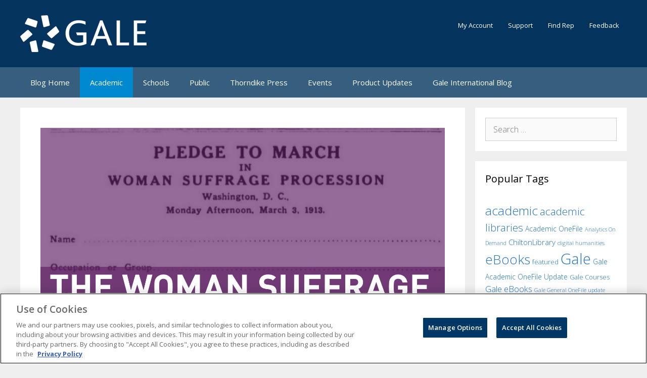

--- FILE ---
content_type: text/html; charset=UTF-8
request_url: https://blog.gale.com/11-primary-source-documents-to-mark-the-anniversary-of-the-woman-suffrage-procession/
body_size: 21100
content:
<!DOCTYPE html>
<html lang="en-US" xmlns:fb="https://www.facebook.com/2008/fbml" xmlns:addthis="https://www.addthis.com/help/api-spec" >
<head>
	<meta charset="UTF-8">
	<meta name='robots' content='index, follow, max-image-preview:large, max-snippet:-1, max-video-preview:-1' />
	<style>img:is([sizes="auto" i], [sizes^="auto," i]) { contain-intrinsic-size: 3000px 1500px }</style>
	
<!-- Google Tag Manager for WordPress by gtm4wp.com -->
<script data-cfasync="false" data-pagespeed-no-defer>
	var gtm4wp_datalayer_name = "dataLayer";
	var dataLayer = dataLayer || [];
</script>
<!-- End Google Tag Manager for WordPress by gtm4wp.com --><meta name="viewport" content="width=device-width, initial-scale=1">
	<!-- This site is optimized with the Yoast SEO plugin v26.5 - https://yoast.com/wordpress/plugins/seo/ -->
	<title>11 Primary Source Documents to Mark the Anniversary of the 1913 Woman Suffrage Procession | Gale Blog: Library &amp; Educator News | K12, Academic &amp; Public</title>
	<link rel="canonical" href="https://blog.gale.com/11-primary-source-documents-to-mark-the-anniversary-of-the-woman-suffrage-procession/" />
	<meta property="og:locale" content="en_US" />
	<meta property="og:type" content="article" />
	<meta property="og:title" content="11 Primary Source Documents to Mark the Anniversary of the 1913 Woman Suffrage Procession | Gale Blog: Library &amp; Educator News | K12, Academic &amp; Public" />
	<meta property="og:description" content="2 min readOne hundred and five years ago today thousands of women and men gathered in Washington D.C. for the Woman Suffrage Procession–one day ahead of the inauguration of President Woodrow Wilson. The event was organized by an unrelenting hero of the suffrage movement, Alice Paul, who continued to fight for women’s rights her entire life going ... Read more" />
	<meta property="og:url" content="https://blog.gale.com/11-primary-source-documents-to-mark-the-anniversary-of-the-woman-suffrage-procession/" />
	<meta property="og:site_name" content="Gale Blog: Library &amp; Educator News | K12, Academic &amp; Public" />
	<meta property="article:published_time" content="2018-12-10T14:00:32+00:00" />
	<meta property="article:modified_time" content="2018-12-10T14:22:02+00:00" />
	<meta property="og:image" content="https://blog.gale.com/wp-content/uploads/2017/03/WOMANMARCHHERO-01.png" />
	<meta property="og:image:width" content="3058" />
	<meta property="og:image:height" content="2052" />
	<meta property="og:image:type" content="image/png" />
	<meta name="author" content="Tara Blair" />
	<meta name="twitter:card" content="summary_large_image" />
	<meta name="twitter:label1" content="Written by" />
	<meta name="twitter:data1" content="Tara Blair" />
	<meta name="twitter:label2" content="Est. reading time" />
	<meta name="twitter:data2" content="1 minute" />
	<script type="application/ld+json" class="yoast-schema-graph">{"@context":"https://schema.org","@graph":[{"@type":"Article","@id":"https://blog.gale.com/11-primary-source-documents-to-mark-the-anniversary-of-the-woman-suffrage-procession/#article","isPartOf":{"@id":"https://blog.gale.com/11-primary-source-documents-to-mark-the-anniversary-of-the-woman-suffrage-procession/"},"author":{"name":"Tara Blair","@id":"https://blog.gale.com/#/schema/person/a9100ba55be2ca65bf8d308dc9e427d2"},"headline":"11 Primary Source Documents to Mark the Anniversary of the 1913 Woman Suffrage Procession","datePublished":"2018-12-10T14:00:32+00:00","dateModified":"2018-12-10T14:22:02+00:00","mainEntityOfPage":{"@id":"https://blog.gale.com/11-primary-source-documents-to-mark-the-anniversary-of-the-woman-suffrage-procession/"},"wordCount":305,"commentCount":0,"publisher":{"@id":"https://blog.gale.com/#organization"},"image":{"@id":"https://blog.gale.com/11-primary-source-documents-to-mark-the-anniversary-of-the-woman-suffrage-procession/#primaryimage"},"thumbnailUrl":"https://blog.gale.com/wp-content/uploads/2017/03/WOMANMARCHHERO-01.png","keywords":["Alice Paul","primary sources","Suffrage","Suffragettes","Suffragists","Woman Studies","Woman Studies Archive","Women's History Month","Women's Issues and Identities","Women's Rights","Women's Studies Archive"],"articleSection":["Academic","Featured"],"inLanguage":"en-US","potentialAction":[{"@type":"CommentAction","name":"Comment","target":["https://blog.gale.com/11-primary-source-documents-to-mark-the-anniversary-of-the-woman-suffrage-procession/#respond"]}]},{"@type":"WebPage","@id":"https://blog.gale.com/11-primary-source-documents-to-mark-the-anniversary-of-the-woman-suffrage-procession/","url":"https://blog.gale.com/11-primary-source-documents-to-mark-the-anniversary-of-the-woman-suffrage-procession/","name":"11 Primary Source Documents to Mark the Anniversary of the 1913 Woman Suffrage Procession | Gale Blog: Library &amp; Educator News | K12, Academic &amp; Public","isPartOf":{"@id":"https://blog.gale.com/#website"},"primaryImageOfPage":{"@id":"https://blog.gale.com/11-primary-source-documents-to-mark-the-anniversary-of-the-woman-suffrage-procession/#primaryimage"},"image":{"@id":"https://blog.gale.com/11-primary-source-documents-to-mark-the-anniversary-of-the-woman-suffrage-procession/#primaryimage"},"thumbnailUrl":"https://blog.gale.com/wp-content/uploads/2017/03/WOMANMARCHHERO-01.png","datePublished":"2018-12-10T14:00:32+00:00","dateModified":"2018-12-10T14:22:02+00:00","breadcrumb":{"@id":"https://blog.gale.com/11-primary-source-documents-to-mark-the-anniversary-of-the-woman-suffrage-procession/#breadcrumb"},"inLanguage":"en-US","potentialAction":[{"@type":"ReadAction","target":["https://blog.gale.com/11-primary-source-documents-to-mark-the-anniversary-of-the-woman-suffrage-procession/"]}]},{"@type":"ImageObject","inLanguage":"en-US","@id":"https://blog.gale.com/11-primary-source-documents-to-mark-the-anniversary-of-the-woman-suffrage-procession/#primaryimage","url":"https://blog.gale.com/wp-content/uploads/2017/03/WOMANMARCHHERO-01.png","contentUrl":"https://blog.gale.com/wp-content/uploads/2017/03/WOMANMARCHHERO-01.png","width":3058,"height":2052},{"@type":"BreadcrumbList","@id":"https://blog.gale.com/11-primary-source-documents-to-mark-the-anniversary-of-the-woman-suffrage-procession/#breadcrumb","itemListElement":[{"@type":"ListItem","position":1,"name":"Home","item":"https://blog.gale.com/"},{"@type":"ListItem","position":2,"name":"11 Primary Source Documents to Mark the Anniversary of the 1913 Woman Suffrage Procession"}]},{"@type":"WebSite","@id":"https://blog.gale.com/#website","url":"https://blog.gale.com/","name":"Gale Blog: Library &amp; Educator News | K12, Academic &amp; Public","description":"The Gale Blog features product updates, library and educator news, advancements in academic research, public library insights &amp; more. Click to read.","publisher":{"@id":"https://blog.gale.com/#organization"},"potentialAction":[{"@type":"SearchAction","target":{"@type":"EntryPoint","urlTemplate":"https://blog.gale.com/?s={search_term_string}"},"query-input":{"@type":"PropertyValueSpecification","valueRequired":true,"valueName":"search_term_string"}}],"inLanguage":"en-US"},{"@type":"Organization","@id":"https://blog.gale.com/#organization","name":"Gale Blog: Library &amp; Educator News | K12, Academic &amp; Public","url":"https://blog.gale.com/","logo":{"@type":"ImageObject","inLanguage":"en-US","@id":"https://blog.gale.com/#/schema/logo/image/","url":"https://blog.gale.com/wp-content/uploads/2022/07/Gale_Logo_rgb_white_small-1.png","contentUrl":"https://blog.gale.com/wp-content/uploads/2022/07/Gale_Logo_rgb_white_small-1.png","width":250,"height":73,"caption":"Gale Blog: Library &amp; Educator News | K12, Academic &amp; Public"},"image":{"@id":"https://blog.gale.com/#/schema/logo/image/"}},{"@type":"Person","@id":"https://blog.gale.com/#/schema/person/a9100ba55be2ca65bf8d308dc9e427d2","name":"Tara Blair","image":{"@type":"ImageObject","inLanguage":"en-US","@id":"https://blog.gale.com/#/schema/person/image/","url":"https://secure.gravatar.com/avatar/0ce05c838557dc09bb4c33c96186ac639e83c071a09c7528a5bfb8c2469d96c7?s=96&d=mm&r=g","contentUrl":"https://secure.gravatar.com/avatar/0ce05c838557dc09bb4c33c96186ac639e83c071a09c7528a5bfb8c2469d96c7?s=96&d=mm&r=g","caption":"Tara Blair"},"description":"Tara Blair is a Digital Marketing Specialist for Gale, a Cengage Company. In her spare time, she is a total crime junkie and spends her days listening to podcasts—especially those of the unsolved.","url":"https://blog.gale.com/author/tara/"}]}</script>
	<!-- / Yoast SEO plugin. -->


<link rel='dns-prefetch' href='//secure.gravatar.com' />
<link rel='dns-prefetch' href='//s7.addthis.com' />
<link rel='dns-prefetch' href='//cdn.openshareweb.com' />
<link rel='dns-prefetch' href='//cdn.shareaholic.net' />
<link rel='dns-prefetch' href='//www.shareaholic.net' />
<link rel='dns-prefetch' href='//analytics.shareaholic.com' />
<link rel='dns-prefetch' href='//recs.shareaholic.com' />
<link rel='dns-prefetch' href='//partner.shareaholic.com' />
<link rel='dns-prefetch' href='//v0.wordpress.com' />
<link rel='dns-prefetch' href='//www.googletagmanager.com' />
<link href='https://fonts.gstatic.com' crossorigin rel='preconnect' />
<link href='https://fonts.googleapis.com' crossorigin rel='preconnect' />
<link rel="alternate" type="application/rss+xml" title="Gale Blog: Library &amp; Educator News | K12, Academic &amp; Public &raquo; Feed" href="https://blog.gale.com/feed/" />
<link rel="alternate" type="application/rss+xml" title="Gale Blog: Library &amp; Educator News | K12, Academic &amp; Public &raquo; Comments Feed" href="https://blog.gale.com/comments/feed/" />
<link rel="alternate" type="application/rss+xml" title="Gale Blog: Library &amp; Educator News | K12, Academic &amp; Public &raquo; 11 Primary Source Documents to Mark the Anniversary of the 1913 Woman Suffrage Procession Comments Feed" href="https://blog.gale.com/11-primary-source-documents-to-mark-the-anniversary-of-the-woman-suffrage-procession/feed/" />
<!-- Shareaholic - https://www.shareaholic.com -->
<link rel='preload' href='//cdn.shareaholic.net/assets/pub/shareaholic.js' as='script'/>
<script data-no-minify='1' data-cfasync='false'>
_SHR_SETTINGS = {"endpoints":{"local_recs_url":"https:\/\/blog.gale.com\/wp-admin\/admin-ajax.php?action=shareaholic_permalink_related","ajax_url":"https:\/\/blog.gale.com\/wp-admin\/admin-ajax.php","share_counts_url":"https:\/\/blog.gale.com\/wp-admin\/admin-ajax.php?action=shareaholic_share_counts_api"},"site_id":"7774ab0fc85e19cc3519ab8a6d71cd3d","url_components":{"year":"2018","monthnum":"12","day":"10","hour":"09","minute":"00","second":"32","post_id":"28307","postname":"11-primary-source-documents-to-mark-the-anniversary-of-the-woman-suffrage-procession","category":"featured"}};
</script>
<script data-no-minify='1' data-cfasync='false' src='//cdn.shareaholic.net/assets/pub/shareaholic.js' data-shr-siteid='7774ab0fc85e19cc3519ab8a6d71cd3d' async ></script>

<!-- Shareaholic Content Tags -->
<meta name='shareaholic:site_name' content='Gale Blog: Library &amp; Educator News | K12, Academic &amp; Public' />
<meta name='shareaholic:language' content='en-US' />
<meta name='shareaholic:url' content='https://blog.gale.com/11-primary-source-documents-to-mark-the-anniversary-of-the-woman-suffrage-procession/' />
<meta name='shareaholic:keywords' content='tag:alice paul, tag:primary sources, tag:suffrage, tag:suffragettes, tag:suffragists, tag:woman studies, tag:woman studies archive, tag:women&amp;#039;s history month, tag:women&amp;#039;s issues and identities, tag:women&amp;#039;s rights, tag:women&amp;#039;s studies archive, cat:academic, cat:featured, type:post' />
<meta name='shareaholic:article_published_time' content='2018-12-10T09:00:32-05:00' />
<meta name='shareaholic:article_modified_time' content='2018-12-10T09:22:02-05:00' />
<meta name='shareaholic:shareable_page' content='true' />
<meta name='shareaholic:article_author_name' content='Tara Blair' />
<meta name='shareaholic:site_id' content='7774ab0fc85e19cc3519ab8a6d71cd3d' />
<meta name='shareaholic:wp_version' content='9.7.12' />
<meta name='shareaholic:image' content='https://blog.gale.com/wp-content/uploads/2017/03/WOMANMARCHHERO-01-300x201.png' />
<!-- Shareaholic Content Tags End -->
<script>
window._wpemojiSettings = {"baseUrl":"https:\/\/s.w.org\/images\/core\/emoji\/16.0.1\/72x72\/","ext":".png","svgUrl":"https:\/\/s.w.org\/images\/core\/emoji\/16.0.1\/svg\/","svgExt":".svg","source":{"concatemoji":"https:\/\/blog.gale.com\/wp-includes\/js\/wp-emoji-release.min.js?ver=6.8.3"}};
/*! This file is auto-generated */
!function(s,n){var o,i,e;function c(e){try{var t={supportTests:e,timestamp:(new Date).valueOf()};sessionStorage.setItem(o,JSON.stringify(t))}catch(e){}}function p(e,t,n){e.clearRect(0,0,e.canvas.width,e.canvas.height),e.fillText(t,0,0);var t=new Uint32Array(e.getImageData(0,0,e.canvas.width,e.canvas.height).data),a=(e.clearRect(0,0,e.canvas.width,e.canvas.height),e.fillText(n,0,0),new Uint32Array(e.getImageData(0,0,e.canvas.width,e.canvas.height).data));return t.every(function(e,t){return e===a[t]})}function u(e,t){e.clearRect(0,0,e.canvas.width,e.canvas.height),e.fillText(t,0,0);for(var n=e.getImageData(16,16,1,1),a=0;a<n.data.length;a++)if(0!==n.data[a])return!1;return!0}function f(e,t,n,a){switch(t){case"flag":return n(e,"\ud83c\udff3\ufe0f\u200d\u26a7\ufe0f","\ud83c\udff3\ufe0f\u200b\u26a7\ufe0f")?!1:!n(e,"\ud83c\udde8\ud83c\uddf6","\ud83c\udde8\u200b\ud83c\uddf6")&&!n(e,"\ud83c\udff4\udb40\udc67\udb40\udc62\udb40\udc65\udb40\udc6e\udb40\udc67\udb40\udc7f","\ud83c\udff4\u200b\udb40\udc67\u200b\udb40\udc62\u200b\udb40\udc65\u200b\udb40\udc6e\u200b\udb40\udc67\u200b\udb40\udc7f");case"emoji":return!a(e,"\ud83e\udedf")}return!1}function g(e,t,n,a){var r="undefined"!=typeof WorkerGlobalScope&&self instanceof WorkerGlobalScope?new OffscreenCanvas(300,150):s.createElement("canvas"),o=r.getContext("2d",{willReadFrequently:!0}),i=(o.textBaseline="top",o.font="600 32px Arial",{});return e.forEach(function(e){i[e]=t(o,e,n,a)}),i}function t(e){var t=s.createElement("script");t.src=e,t.defer=!0,s.head.appendChild(t)}"undefined"!=typeof Promise&&(o="wpEmojiSettingsSupports",i=["flag","emoji"],n.supports={everything:!0,everythingExceptFlag:!0},e=new Promise(function(e){s.addEventListener("DOMContentLoaded",e,{once:!0})}),new Promise(function(t){var n=function(){try{var e=JSON.parse(sessionStorage.getItem(o));if("object"==typeof e&&"number"==typeof e.timestamp&&(new Date).valueOf()<e.timestamp+604800&&"object"==typeof e.supportTests)return e.supportTests}catch(e){}return null}();if(!n){if("undefined"!=typeof Worker&&"undefined"!=typeof OffscreenCanvas&&"undefined"!=typeof URL&&URL.createObjectURL&&"undefined"!=typeof Blob)try{var e="postMessage("+g.toString()+"("+[JSON.stringify(i),f.toString(),p.toString(),u.toString()].join(",")+"));",a=new Blob([e],{type:"text/javascript"}),r=new Worker(URL.createObjectURL(a),{name:"wpTestEmojiSupports"});return void(r.onmessage=function(e){c(n=e.data),r.terminate(),t(n)})}catch(e){}c(n=g(i,f,p,u))}t(n)}).then(function(e){for(var t in e)n.supports[t]=e[t],n.supports.everything=n.supports.everything&&n.supports[t],"flag"!==t&&(n.supports.everythingExceptFlag=n.supports.everythingExceptFlag&&n.supports[t]);n.supports.everythingExceptFlag=n.supports.everythingExceptFlag&&!n.supports.flag,n.DOMReady=!1,n.readyCallback=function(){n.DOMReady=!0}}).then(function(){return e}).then(function(){var e;n.supports.everything||(n.readyCallback(),(e=n.source||{}).concatemoji?t(e.concatemoji):e.wpemoji&&e.twemoji&&(t(e.twemoji),t(e.wpemoji)))}))}((window,document),window._wpemojiSettings);
</script>
<link rel='stylesheet' id='generate-fonts-css' href='//fonts.googleapis.com/css?family=Open+Sans:300,300italic,regular,italic,600,600italic,700,700italic,800,800italic' media='all' />
<style id='wp-emoji-styles-inline-css'>

	img.wp-smiley, img.emoji {
		display: inline !important;
		border: none !important;
		box-shadow: none !important;
		height: 1em !important;
		width: 1em !important;
		margin: 0 0.07em !important;
		vertical-align: -0.1em !important;
		background: none !important;
		padding: 0 !important;
	}
</style>
<link rel='stylesheet' id='wp-block-library-css' href='https://blog.gale.com/wp-includes/css/dist/block-library/style.min.css?ver=6.8.3' media='all' />
<style id='wp-block-library-inline-css'>
.has-text-align-justify{text-align:justify;}
</style>
<style id='classic-theme-styles-inline-css'>
/*! This file is auto-generated */
.wp-block-button__link{color:#fff;background-color:#32373c;border-radius:9999px;box-shadow:none;text-decoration:none;padding:calc(.667em + 2px) calc(1.333em + 2px);font-size:1.125em}.wp-block-file__button{background:#32373c;color:#fff;text-decoration:none}
</style>
<style id='global-styles-inline-css'>
:root{--wp--preset--aspect-ratio--square: 1;--wp--preset--aspect-ratio--4-3: 4/3;--wp--preset--aspect-ratio--3-4: 3/4;--wp--preset--aspect-ratio--3-2: 3/2;--wp--preset--aspect-ratio--2-3: 2/3;--wp--preset--aspect-ratio--16-9: 16/9;--wp--preset--aspect-ratio--9-16: 9/16;--wp--preset--color--black: #000000;--wp--preset--color--cyan-bluish-gray: #abb8c3;--wp--preset--color--white: #ffffff;--wp--preset--color--pale-pink: #f78da7;--wp--preset--color--vivid-red: #cf2e2e;--wp--preset--color--luminous-vivid-orange: #ff6900;--wp--preset--color--luminous-vivid-amber: #fcb900;--wp--preset--color--light-green-cyan: #7bdcb5;--wp--preset--color--vivid-green-cyan: #00d084;--wp--preset--color--pale-cyan-blue: #8ed1fc;--wp--preset--color--vivid-cyan-blue: #0693e3;--wp--preset--color--vivid-purple: #9b51e0;--wp--preset--color--contrast: var(--contrast);--wp--preset--color--contrast-2: var(--contrast-2);--wp--preset--color--contrast-3: var(--contrast-3);--wp--preset--color--base: var(--base);--wp--preset--color--base-2: var(--base-2);--wp--preset--color--base-3: var(--base-3);--wp--preset--color--accent: var(--accent);--wp--preset--color--empower-blue: var(--empower-blue);--wp--preset--color--empower-orange: var(--empower-orange);--wp--preset--gradient--vivid-cyan-blue-to-vivid-purple: linear-gradient(135deg,rgba(6,147,227,1) 0%,rgb(155,81,224) 100%);--wp--preset--gradient--light-green-cyan-to-vivid-green-cyan: linear-gradient(135deg,rgb(122,220,180) 0%,rgb(0,208,130) 100%);--wp--preset--gradient--luminous-vivid-amber-to-luminous-vivid-orange: linear-gradient(135deg,rgba(252,185,0,1) 0%,rgba(255,105,0,1) 100%);--wp--preset--gradient--luminous-vivid-orange-to-vivid-red: linear-gradient(135deg,rgba(255,105,0,1) 0%,rgb(207,46,46) 100%);--wp--preset--gradient--very-light-gray-to-cyan-bluish-gray: linear-gradient(135deg,rgb(238,238,238) 0%,rgb(169,184,195) 100%);--wp--preset--gradient--cool-to-warm-spectrum: linear-gradient(135deg,rgb(74,234,220) 0%,rgb(151,120,209) 20%,rgb(207,42,186) 40%,rgb(238,44,130) 60%,rgb(251,105,98) 80%,rgb(254,248,76) 100%);--wp--preset--gradient--blush-light-purple: linear-gradient(135deg,rgb(255,206,236) 0%,rgb(152,150,240) 100%);--wp--preset--gradient--blush-bordeaux: linear-gradient(135deg,rgb(254,205,165) 0%,rgb(254,45,45) 50%,rgb(107,0,62) 100%);--wp--preset--gradient--luminous-dusk: linear-gradient(135deg,rgb(255,203,112) 0%,rgb(199,81,192) 50%,rgb(65,88,208) 100%);--wp--preset--gradient--pale-ocean: linear-gradient(135deg,rgb(255,245,203) 0%,rgb(182,227,212) 50%,rgb(51,167,181) 100%);--wp--preset--gradient--electric-grass: linear-gradient(135deg,rgb(202,248,128) 0%,rgb(113,206,126) 100%);--wp--preset--gradient--midnight: linear-gradient(135deg,rgb(2,3,129) 0%,rgb(40,116,252) 100%);--wp--preset--font-size--small: 13px;--wp--preset--font-size--medium: 20px;--wp--preset--font-size--large: 36px;--wp--preset--font-size--x-large: 42px;--wp--preset--spacing--20: 0.44rem;--wp--preset--spacing--30: 0.67rem;--wp--preset--spacing--40: 1rem;--wp--preset--spacing--50: 1.5rem;--wp--preset--spacing--60: 2.25rem;--wp--preset--spacing--70: 3.38rem;--wp--preset--spacing--80: 5.06rem;--wp--preset--shadow--natural: 6px 6px 9px rgba(0, 0, 0, 0.2);--wp--preset--shadow--deep: 12px 12px 50px rgba(0, 0, 0, 0.4);--wp--preset--shadow--sharp: 6px 6px 0px rgba(0, 0, 0, 0.2);--wp--preset--shadow--outlined: 6px 6px 0px -3px rgba(255, 255, 255, 1), 6px 6px rgba(0, 0, 0, 1);--wp--preset--shadow--crisp: 6px 6px 0px rgba(0, 0, 0, 1);}:where(.is-layout-flex){gap: 0.5em;}:where(.is-layout-grid){gap: 0.5em;}body .is-layout-flex{display: flex;}.is-layout-flex{flex-wrap: wrap;align-items: center;}.is-layout-flex > :is(*, div){margin: 0;}body .is-layout-grid{display: grid;}.is-layout-grid > :is(*, div){margin: 0;}:where(.wp-block-columns.is-layout-flex){gap: 2em;}:where(.wp-block-columns.is-layout-grid){gap: 2em;}:where(.wp-block-post-template.is-layout-flex){gap: 1.25em;}:where(.wp-block-post-template.is-layout-grid){gap: 1.25em;}.has-black-color{color: var(--wp--preset--color--black) !important;}.has-cyan-bluish-gray-color{color: var(--wp--preset--color--cyan-bluish-gray) !important;}.has-white-color{color: var(--wp--preset--color--white) !important;}.has-pale-pink-color{color: var(--wp--preset--color--pale-pink) !important;}.has-vivid-red-color{color: var(--wp--preset--color--vivid-red) !important;}.has-luminous-vivid-orange-color{color: var(--wp--preset--color--luminous-vivid-orange) !important;}.has-luminous-vivid-amber-color{color: var(--wp--preset--color--luminous-vivid-amber) !important;}.has-light-green-cyan-color{color: var(--wp--preset--color--light-green-cyan) !important;}.has-vivid-green-cyan-color{color: var(--wp--preset--color--vivid-green-cyan) !important;}.has-pale-cyan-blue-color{color: var(--wp--preset--color--pale-cyan-blue) !important;}.has-vivid-cyan-blue-color{color: var(--wp--preset--color--vivid-cyan-blue) !important;}.has-vivid-purple-color{color: var(--wp--preset--color--vivid-purple) !important;}.has-black-background-color{background-color: var(--wp--preset--color--black) !important;}.has-cyan-bluish-gray-background-color{background-color: var(--wp--preset--color--cyan-bluish-gray) !important;}.has-white-background-color{background-color: var(--wp--preset--color--white) !important;}.has-pale-pink-background-color{background-color: var(--wp--preset--color--pale-pink) !important;}.has-vivid-red-background-color{background-color: var(--wp--preset--color--vivid-red) !important;}.has-luminous-vivid-orange-background-color{background-color: var(--wp--preset--color--luminous-vivid-orange) !important;}.has-luminous-vivid-amber-background-color{background-color: var(--wp--preset--color--luminous-vivid-amber) !important;}.has-light-green-cyan-background-color{background-color: var(--wp--preset--color--light-green-cyan) !important;}.has-vivid-green-cyan-background-color{background-color: var(--wp--preset--color--vivid-green-cyan) !important;}.has-pale-cyan-blue-background-color{background-color: var(--wp--preset--color--pale-cyan-blue) !important;}.has-vivid-cyan-blue-background-color{background-color: var(--wp--preset--color--vivid-cyan-blue) !important;}.has-vivid-purple-background-color{background-color: var(--wp--preset--color--vivid-purple) !important;}.has-black-border-color{border-color: var(--wp--preset--color--black) !important;}.has-cyan-bluish-gray-border-color{border-color: var(--wp--preset--color--cyan-bluish-gray) !important;}.has-white-border-color{border-color: var(--wp--preset--color--white) !important;}.has-pale-pink-border-color{border-color: var(--wp--preset--color--pale-pink) !important;}.has-vivid-red-border-color{border-color: var(--wp--preset--color--vivid-red) !important;}.has-luminous-vivid-orange-border-color{border-color: var(--wp--preset--color--luminous-vivid-orange) !important;}.has-luminous-vivid-amber-border-color{border-color: var(--wp--preset--color--luminous-vivid-amber) !important;}.has-light-green-cyan-border-color{border-color: var(--wp--preset--color--light-green-cyan) !important;}.has-vivid-green-cyan-border-color{border-color: var(--wp--preset--color--vivid-green-cyan) !important;}.has-pale-cyan-blue-border-color{border-color: var(--wp--preset--color--pale-cyan-blue) !important;}.has-vivid-cyan-blue-border-color{border-color: var(--wp--preset--color--vivid-cyan-blue) !important;}.has-vivid-purple-border-color{border-color: var(--wp--preset--color--vivid-purple) !important;}.has-vivid-cyan-blue-to-vivid-purple-gradient-background{background: var(--wp--preset--gradient--vivid-cyan-blue-to-vivid-purple) !important;}.has-light-green-cyan-to-vivid-green-cyan-gradient-background{background: var(--wp--preset--gradient--light-green-cyan-to-vivid-green-cyan) !important;}.has-luminous-vivid-amber-to-luminous-vivid-orange-gradient-background{background: var(--wp--preset--gradient--luminous-vivid-amber-to-luminous-vivid-orange) !important;}.has-luminous-vivid-orange-to-vivid-red-gradient-background{background: var(--wp--preset--gradient--luminous-vivid-orange-to-vivid-red) !important;}.has-very-light-gray-to-cyan-bluish-gray-gradient-background{background: var(--wp--preset--gradient--very-light-gray-to-cyan-bluish-gray) !important;}.has-cool-to-warm-spectrum-gradient-background{background: var(--wp--preset--gradient--cool-to-warm-spectrum) !important;}.has-blush-light-purple-gradient-background{background: var(--wp--preset--gradient--blush-light-purple) !important;}.has-blush-bordeaux-gradient-background{background: var(--wp--preset--gradient--blush-bordeaux) !important;}.has-luminous-dusk-gradient-background{background: var(--wp--preset--gradient--luminous-dusk) !important;}.has-pale-ocean-gradient-background{background: var(--wp--preset--gradient--pale-ocean) !important;}.has-electric-grass-gradient-background{background: var(--wp--preset--gradient--electric-grass) !important;}.has-midnight-gradient-background{background: var(--wp--preset--gradient--midnight) !important;}.has-small-font-size{font-size: var(--wp--preset--font-size--small) !important;}.has-medium-font-size{font-size: var(--wp--preset--font-size--medium) !important;}.has-large-font-size{font-size: var(--wp--preset--font-size--large) !important;}.has-x-large-font-size{font-size: var(--wp--preset--font-size--x-large) !important;}
:where(.wp-block-post-template.is-layout-flex){gap: 1.25em;}:where(.wp-block-post-template.is-layout-grid){gap: 1.25em;}
:where(.wp-block-columns.is-layout-flex){gap: 2em;}:where(.wp-block-columns.is-layout-grid){gap: 2em;}
:root :where(.wp-block-pullquote){font-size: 1.5em;line-height: 1.6;}
</style>
<link rel='stylesheet' id='wtr-css-css' href='https://blog.gale.com/wp-content/plugins/worth-the-read/css/wtr.css?ver=6.8.3' media='all' />
<link rel='stylesheet' id='ivory-search-styles-css' href='https://blog.gale.com/wp-content/plugins/add-search-to-menu/public/css/ivory-search.min.css?ver=5.5.11' media='all' />
<link rel='stylesheet' id='generate-style-grid-css' href='https://blog.gale.com/wp-content/themes/generatepress/assets/css/unsemantic-grid.min.css?ver=3.5.1' media='all' />
<link rel='stylesheet' id='generate-style-css' href='https://blog.gale.com/wp-content/themes/generatepress/assets/css/style.min.css?ver=3.5.1' media='all' />
<style id='generate-style-inline-css'>
body{background-color:#efefef;color:#0f0f0f;}a{color:#1e73be;}a:visited{color:#0089cf;}a:hover, a:focus, a:active{color:#000000;}body .grid-container{max-width:1200px;}.wp-block-group__inner-container{max-width:1200px;margin-left:auto;margin-right:auto;}.generate-back-to-top{font-size:20px;border-radius:3px;position:fixed;bottom:30px;right:30px;line-height:40px;width:40px;text-align:center;z-index:10;transition:opacity 300ms ease-in-out;opacity:0.1;transform:translateY(1000px);}.generate-back-to-top__show{opacity:1;transform:translateY(0);}:root{--contrast:#222222;--contrast-2:#575760;--contrast-3:#b2b2be;--base:#f0f0f0;--base-2:#f7f8f9;--base-3:#ffffff;--accent:#1e73be;--empower-blue:#003865;--empower-orange:#dc4405;}:root .has-contrast-color{color:var(--contrast);}:root .has-contrast-background-color{background-color:var(--contrast);}:root .has-contrast-2-color{color:var(--contrast-2);}:root .has-contrast-2-background-color{background-color:var(--contrast-2);}:root .has-contrast-3-color{color:var(--contrast-3);}:root .has-contrast-3-background-color{background-color:var(--contrast-3);}:root .has-base-color{color:var(--base);}:root .has-base-background-color{background-color:var(--base);}:root .has-base-2-color{color:var(--base-2);}:root .has-base-2-background-color{background-color:var(--base-2);}:root .has-base-3-color{color:var(--base-3);}:root .has-base-3-background-color{background-color:var(--base-3);}:root .has-accent-color{color:var(--accent);}:root .has-accent-background-color{background-color:var(--accent);}:root .has-empower-blue-color{color:var(--empower-blue);}:root .has-empower-blue-background-color{background-color:var(--empower-blue);}:root .has-empower-orange-color{color:var(--empower-orange);}:root .has-empower-orange-background-color{background-color:var(--empower-orange);}body, button, input, select, textarea{font-family:"Open Sans", sans-serif;font-weight:300;font-size:16px;}body{line-height:1.5;}.entry-content > [class*="wp-block-"]:not(:last-child):not(.wp-block-heading){margin-bottom:1.5em;}.main-title{font-size:45px;}.main-navigation .main-nav ul ul li a{font-size:14px;}.sidebar .widget, .footer-widgets .widget{font-size:17px;}h1{font-weight:300;font-size:40px;}h2{font-weight:300;font-size:30px;}h3{font-size:20px;}h4{font-size:inherit;}h5{font-size:inherit;}@media (max-width:768px){.main-title{font-size:30px;}h1{font-size:30px;}h2{font-size:25px;}}.top-bar{background-color:#636363;color:#ffffff;}.top-bar a{color:#ffffff;}.top-bar a:hover{color:#303030;}.site-header{background-color:#04345d;color:#3a3a3a;}.site-header a{color:#3a3a3a;}.main-title a,.main-title a:hover{color:#222222;}.site-description{color:#757575;}.main-navigation,.main-navigation ul ul{background-color:#365f7f;}.main-navigation .main-nav ul li a, .main-navigation .menu-toggle, .main-navigation .menu-bar-items{color:#ffffff;}.main-navigation .main-nav ul li:not([class*="current-menu-"]):hover > a, .main-navigation .main-nav ul li:not([class*="current-menu-"]):focus > a, .main-navigation .main-nav ul li.sfHover:not([class*="current-menu-"]) > a, .main-navigation .menu-bar-item:hover > a, .main-navigation .menu-bar-item.sfHover > a{color:#ffffff;background-color:#0089cf;}button.menu-toggle:hover,button.menu-toggle:focus,.main-navigation .mobile-bar-items a,.main-navigation .mobile-bar-items a:hover,.main-navigation .mobile-bar-items a:focus{color:#ffffff;}.main-navigation .main-nav ul li[class*="current-menu-"] > a{color:#ffffff;background-color:#0089cf;}.navigation-search input[type="search"],.navigation-search input[type="search"]:active, .navigation-search input[type="search"]:focus, .main-navigation .main-nav ul li.search-item.active > a, .main-navigation .menu-bar-items .search-item.active > a{color:#ffffff;background-color:#0089cf;}.main-navigation ul ul{background-color:#0f0f0f;}.main-navigation .main-nav ul ul li a{color:#ffffff;}.main-navigation .main-nav ul ul li:not([class*="current-menu-"]):hover > a,.main-navigation .main-nav ul ul li:not([class*="current-menu-"]):focus > a, .main-navigation .main-nav ul ul li.sfHover:not([class*="current-menu-"]) > a{color:#ffffff;background-color:#0c0c0c;}.main-navigation .main-nav ul ul li[class*="current-menu-"] > a{color:#ffffff;background-color:#4f4f4f;}.separate-containers .inside-article, .separate-containers .comments-area, .separate-containers .page-header, .one-container .container, .separate-containers .paging-navigation, .inside-page-header{background-color:#ffffff;}.entry-meta{color:#595959;}.entry-meta a{color:#595959;}.entry-meta a:hover{color:#1e73be;}.sidebar .widget{background-color:#ffffff;}.sidebar .widget .widget-title{color:#000000;}.footer-widgets{color:#ffffff;background-color:#365f7f;}.footer-widgets a{color:#abe1fa;}.footer-widgets a:hover{color:#abe1fa;}.footer-widgets .widget-title{color:#ffffff;}.site-info{color:#ffffff;background-color:#04345d;}.site-info a{color:#ffffff;}.site-info a:hover{color:#606060;}.footer-bar .widget_nav_menu .current-menu-item a{color:#606060;}input[type="text"],input[type="email"],input[type="url"],input[type="password"],input[type="search"],input[type="tel"],input[type="number"],textarea,select{color:#666666;background-color:#fafafa;border-color:#cccccc;}input[type="text"]:focus,input[type="email"]:focus,input[type="url"]:focus,input[type="password"]:focus,input[type="search"]:focus,input[type="tel"]:focus,input[type="number"]:focus,textarea:focus,select:focus{color:#666666;background-color:#ffffff;border-color:#bfbfbf;}button,html input[type="button"],input[type="reset"],input[type="submit"],a.button,a.wp-block-button__link:not(.has-background){color:#ffffff;background-color:#666666;}button:hover,html input[type="button"]:hover,input[type="reset"]:hover,input[type="submit"]:hover,a.button:hover,button:focus,html input[type="button"]:focus,input[type="reset"]:focus,input[type="submit"]:focus,a.button:focus,a.wp-block-button__link:not(.has-background):active,a.wp-block-button__link:not(.has-background):focus,a.wp-block-button__link:not(.has-background):hover{color:#ffffff;background-color:#3f3f3f;}a.generate-back-to-top{background-color:rgba( 0,0,0,0.4 );color:#ffffff;}a.generate-back-to-top:hover,a.generate-back-to-top:focus{background-color:rgba( 0,0,0,0.6 );color:#ffffff;}:root{--gp-search-modal-bg-color:var(--base-3);--gp-search-modal-text-color:var(--contrast);--gp-search-modal-overlay-bg-color:rgba(0,0,0,0.2);}@media (max-width: 768px){.main-navigation .menu-bar-item:hover > a, .main-navigation .menu-bar-item.sfHover > a{background:none;color:#ffffff;}}.inside-top-bar{padding:10px;}.inside-header{padding:30px 20px 30px 20px;}.site-main .wp-block-group__inner-container{padding:40px;}.entry-content .alignwide, body:not(.no-sidebar) .entry-content .alignfull{margin-left:-40px;width:calc(100% + 80px);max-width:calc(100% + 80px);}.rtl .menu-item-has-children .dropdown-menu-toggle{padding-left:20px;}.rtl .main-navigation .main-nav ul li.menu-item-has-children > a{padding-right:20px;}.widget-area .widget{padding:20px;}.site-info{padding:20px;}@media (max-width:768px){.separate-containers .inside-article, .separate-containers .comments-area, .separate-containers .page-header, .separate-containers .paging-navigation, .one-container .site-content, .inside-page-header{padding:30px;}.site-main .wp-block-group__inner-container{padding:30px;}.site-info{padding-right:10px;padding-left:10px;}.entry-content .alignwide, body:not(.no-sidebar) .entry-content .alignfull{margin-left:-30px;width:calc(100% + 60px);max-width:calc(100% + 60px);}}@media (max-width: 768px){.main-navigation .menu-toggle,.main-navigation .mobile-bar-items,.sidebar-nav-mobile:not(#sticky-placeholder){display:block;}.main-navigation ul,.gen-sidebar-nav{display:none;}[class*="nav-float-"] .site-header .inside-header > *{float:none;clear:both;}}
.main-navigation .slideout-toggle a:before,.slide-opened .slideout-overlay .slideout-exit:before{font-family:GeneratePress;}.slideout-navigation .dropdown-menu-toggle:before{content:"\f107" !important;}.slideout-navigation .sfHover > a .dropdown-menu-toggle:before{content:"\f106" !important;}
body{background-image:url('http://blog.gale.com/wp-content/uploads/2016/07/magma-texture.jpg');}
</style>
<link rel='stylesheet' id='generate-mobile-style-css' href='https://blog.gale.com/wp-content/themes/generatepress/assets/css/mobile.min.css?ver=3.5.1' media='all' />
<link rel='stylesheet' id='generate-font-icons-css' href='https://blog.gale.com/wp-content/themes/generatepress/assets/css/components/font-icons.min.css?ver=3.5.1' media='all' />
<link rel='stylesheet' id='font-awesome-css' href='https://blog.gale.com/wp-content/themes/generatepress/assets/css/components/font-awesome.min.css?ver=4.7' media='all' />
<link rel='stylesheet' id='addthis_all_pages-css' href='https://blog.gale.com/wp-content/plugins/addthis-follow/frontend/build/addthis_wordpress_public.min.css?ver=6.8.3' media='all' />
<link rel='stylesheet' id='generate-blog-css' href='https://blog.gale.com/wp-content/plugins/gp-premium/blog/functions/css/style-min.css?ver=1.8.3' media='all' />
<style id='kadence-blocks-global-variables-inline-css'>
:root {--global-kb-font-size-sm:clamp(0.8rem, 0.73rem + 0.217vw, 0.9rem);--global-kb-font-size-md:clamp(1.1rem, 0.995rem + 0.326vw, 1.25rem);--global-kb-font-size-lg:clamp(1.75rem, 1.576rem + 0.543vw, 2rem);--global-kb-font-size-xl:clamp(2.25rem, 1.728rem + 1.63vw, 3rem);--global-kb-font-size-xxl:clamp(2.5rem, 1.456rem + 3.26vw, 4rem);--global-kb-font-size-xxxl:clamp(2.75rem, 0.489rem + 7.065vw, 6rem);}:root {--global-palette1: #3182CE;--global-palette2: #2B6CB0;--global-palette3: #1A202C;--global-palette4: #2D3748;--global-palette5: #4A5568;--global-palette6: #718096;--global-palette7: #EDF2F7;--global-palette8: #F7FAFC;--global-palette9: #ffffff;}
</style>
<link rel='stylesheet' id='generate-secondary-nav-css' href='https://blog.gale.com/wp-content/plugins/gp-premium/secondary-nav/functions/css/style.min.css?ver=1.8.3' media='all' />
<style id='generate-secondary-nav-inline-css'>
.secondary-navigation{background-color:#04345d;}.secondary-navigation .main-nav ul li a,.secondary-navigation .menu-toggle{color:#ffffff;padding-left:15px;padding-right:15px;}button.secondary-menu-toggle:hover,button.secondary-menu-toggle:focus{color:#ffffff;}.widget-area .secondary-navigation{margin-bottom:20px;}.secondary-navigation ul ul{background-color:#303030;top:auto;}.secondary-navigation .main-nav ul ul li a{color:#ffffff;padding-left:15px;padding-right:15px;}.secondary-navigation .menu-item-has-children .dropdown-menu-toggle{padding-right:15px;}.secondary-navigation .main-nav ul li:hover > a,.secondary-navigation .main-nav ul li:focus > a,.secondary-navigation .main-nav ul li.sfHover > a{color:#ffffff;background-color:#0089cf;}.secondary-navigation .main-nav ul ul li:hover > a,.secondary-navigation .main-nav ul ul li:focus > a,.secondary-navigation .main-nav ul ul li.sfHover > a{color:#ffffff;background-color:#474747;}.secondary-navigation .main-nav ul li[class*="current-menu-"] > a, .secondary-navigation .main-nav ul li[class*="current-menu-"] > a:hover,.secondary-navigation .main-nav ul li[class*="current-menu-"].sfHover > a{color:#222222;background-color:#ffffff;}.secondary-navigation .main-nav ul ul li[class*="current-menu-"] > a,.secondary-navigation .main-nav ul ul li[class*="current-menu-"] > a:hover,.secondary-navigation .main-nav ul ul li[class*="current-menu-"].sfHover > a{color:#ffffff;background-color:#474747;}
</style>
<link rel='stylesheet' id='generate-secondary-nav-mobile-css' href='https://blog.gale.com/wp-content/plugins/gp-premium/secondary-nav/functions/css/mobile.min.css?ver=1.8.3' media='all' />
<link rel='stylesheet' id='otw-shortcode-general_foundicons-css' href='https://blog.gale.com/wp-content/plugins/info-boxes-shortcode-and-widget/include/otw_components/otw_shortcode/css/general_foundicons.css?ver=6.8.3' media='all' />
<link rel='stylesheet' id='otw-shortcode-social_foundicons-css' href='https://blog.gale.com/wp-content/plugins/info-boxes-shortcode-and-widget/include/otw_components/otw_shortcode/css/social_foundicons.css?ver=6.8.3' media='all' />
<link rel='stylesheet' id='otw-shortcode-css' href='https://blog.gale.com/wp-content/plugins/info-boxes-shortcode-and-widget/include/otw_components/otw_shortcode/css/otw_shortcode.css?ver=6.8.3' media='all' />
<link rel='stylesheet' id='jetpack_css-css' href='https://blog.gale.com/wp-content/plugins/jetpack/css/jetpack.css?ver=9.4.3' media='all' />
<script src="https://blog.gale.com/wp-includes/js/jquery/jquery.min.js?ver=3.7.1" id="jquery-core-js"></script>
<script src="https://blog.gale.com/wp-includes/js/jquery/jquery-migrate.min.js?ver=3.4.1" id="jquery-migrate-js"></script>
<script id="accordions_js-js-extra">
var accordions_ajax = {"accordions_ajaxurl":"https:\/\/blog.gale.com\/wp-admin\/admin-ajax.php"};
</script>
<script src="https://blog.gale.com/wp-content/plugins/accordions/assets/frontend/js/scripts.js?ver=6.8.3" id="accordions_js-js"></script>
<script src="https://blog.gale.com/wp-content/plugins/wp-hide-post/public/js/wp-hide-post-public.js?ver=2.0.10" id="wp-hide-post-js"></script>
<script src="https://s7.addthis.com/js/300/addthis_widget.js?ver=6.8.3#pubid=wp-0114226b8d293e5e4fcdbde0a365e58d" id="addthis_widget-js"></script>
<link rel="https://api.w.org/" href="https://blog.gale.com/wp-json/" /><link rel="alternate" title="JSON" type="application/json" href="https://blog.gale.com/wp-json/wp/v2/posts/28307" /><link rel="EditURI" type="application/rsd+xml" title="RSD" href="https://blog.gale.com/xmlrpc.php?rsd" />
<link rel='shortlink' href='https://wp.me/p4nZiA-7mz' />
<link rel="alternate" title="oEmbed (JSON)" type="application/json+oembed" href="https://blog.gale.com/wp-json/oembed/1.0/embed?url=https%3A%2F%2Fblog.gale.com%2F11-primary-source-documents-to-mark-the-anniversary-of-the-woman-suffrage-procession%2F" />
<link rel="alternate" title="oEmbed (XML)" type="text/xml+oembed" href="https://blog.gale.com/wp-json/oembed/1.0/embed?url=https%3A%2F%2Fblog.gale.com%2F11-primary-source-documents-to-mark-the-anniversary-of-the-woman-suffrage-procession%2F&#038;format=xml" />
<meta name="generator" content="Site Kit by Google 1.167.0" /><!-- Google Tag Manager -->
<script>(function(w,d,s,l,i){w[l]=w[l]||[];w[l].push({'gtm.start':
new Date().getTime(),event:'gtm.js'});var f=d.getElementsByTagName(s)[0],
j=d.createElement(s),dl=l!='dataLayer'?'&l='+l:'';j.async=true;j.src=
'https://www.googletagmanager.com/gtm.js?id='+i+dl;f.parentNode.insertBefore(j,f);
})(window,document,'script','dataLayer','GTM-MCRG9V');</script>
<!-- End Google Tag Manager -->
<meta name="google-site-verification" content="Efv-bj3x0yASYmpsEYOJOAX0-41i0_hBAtbDqQ_J5TM" /><!-- Stream WordPress user activity plugin v3.7.0 -->
<style type="text/css">.wtr-time-wrap{ 
	/* wraps the entire label */
	margin: 0 10px;

}
.wtr-time-number{ 
	/* applies only to the number */
	
}</style>
<!-- Google Tag Manager for WordPress by gtm4wp.com -->
<!-- GTM Container placement set to manual -->
<script data-cfasync="false" data-pagespeed-no-defer type="text/javascript">
	var dataLayer_content = {"pagePostType":"post","pagePostType2":"single-post","pageCategory":["academic","featured"],"pageAttributes":["alice-paul","primary-sources","suffrage","suffragettes","suffragists","woman-studies","woman-studies-archive","womens-history-month","womens-issues-and-identities","womens-rights","womens-studies-archive"],"pagePostAuthor":"Tara Blair"};
	dataLayer.push( dataLayer_content );
</script>
<script data-cfasync="false">
(function(w,d,s,l,i){w[l]=w[l]||[];w[l].push({'gtm.start':
new Date().getTime(),event:'gtm.js'});var f=d.getElementsByTagName(s)[0],
j=d.createElement(s),dl=l!='dataLayer'?'&l='+l:'';j.async=true;j.src=
'//www.googletagmanager.com/gtm.js?id='+i+dl;f.parentNode.insertBefore(j,f);
})(window,document,'script','dataLayer','GTM-MCRG9V');
</script>
<!-- End Google Tag Manager -->
<!-- End Google Tag Manager for WordPress by gtm4wp.com --><link rel="pingback" href="https://blog.gale.com/xmlrpc.php">
<style>.recentcomments a{display:inline !important;padding:0 !important;margin:0 !important;}</style><style type="text/css"></style><meta name="twitter:widgets:link-color" content="#000000"><meta name="twitter:widgets:border-color" content="#000000"><meta name="twitter:partner" content="tfwp"><script data-cfasync="false" type="text/javascript">if (window.addthis_product === undefined) { window.addthis_product = "wpf"; } if (window.wp_product_version === undefined) { window.wp_product_version = "wpf-4.2.6"; } if (window.addthis_share === undefined) { window.addthis_share = {}; } if (window.addthis_config === undefined) { window.addthis_config = {"data_track_clickback":true,"ui_atversion":300}; } if (window.addthis_plugin_info === undefined) { window.addthis_plugin_info = {"info_status":"enabled","cms_name":"WordPress","plugin_name":"Follow Buttons by AddThis","plugin_version":"4.2.6","plugin_mode":"AddThis","anonymous_profile_id":"wp-0114226b8d293e5e4fcdbde0a365e58d","page_info":{"template":"posts","post_type":""},"sharing_enabled_on_post_via_metabox":false}; } 
                    (function() {
                      var first_load_interval_id = setInterval(function () {
                        if (typeof window.addthis !== 'undefined') {
                          window.clearInterval(first_load_interval_id);
                          if (typeof window.addthis_layers !== 'undefined' && Object.getOwnPropertyNames(window.addthis_layers).length > 0) {
                            window.addthis.layers(window.addthis_layers);
                          }
                          if (Array.isArray(window.addthis_layers_tools)) {
                            for (i = 0; i < window.addthis_layers_tools.length; i++) {
                              window.addthis.layers(window.addthis_layers_tools[i]);
                            }
                          }
                        }
                     },1000)
                    }());
                </script><link rel="icon" href="https://blog.gale.com/wp-content/uploads/2022/10/cropped-310395875_813932749708045_650454514375076819_n-1-32x32.jpg" sizes="32x32" />
<link rel="icon" href="https://blog.gale.com/wp-content/uploads/2022/10/cropped-310395875_813932749708045_650454514375076819_n-1-192x192.jpg" sizes="192x192" />
<link rel="apple-touch-icon" href="https://blog.gale.com/wp-content/uploads/2022/10/cropped-310395875_813932749708045_650454514375076819_n-1-180x180.jpg" />
<meta name="msapplication-TileImage" content="https://blog.gale.com/wp-content/uploads/2022/10/cropped-310395875_813932749708045_650454514375076819_n-1-270x270.jpg" />

<meta name="twitter:card" content="summary"><meta name="twitter:title" content="11 Primary Source Documents to Mark the Anniversary of the 1913 Woman Suffrage Procession"><meta name="twitter:description" content="One hundred and five years ago today thousands of women and men gathered in Washington D.C. for the Woman Suffrage Procession–one day ahead of the inauguration of President Woodrow Wilson. The event was organized by an unrelenting hero of the suffrage movement, Alice Paul, who continued to fight for women’s rights her entire life going as far&hellip;"><meta name="twitter:image" content="https://blog.gale.com/wp-content/uploads/2017/03/WOMANMARCHHERO-01.png">
<style type="text/css" title="dynamic-css" class="options-output">.wtr-time-wrap{line-height:16px;color:#CCCCCC;font-size:16px;opacity: 1;visibility: visible;-webkit-transition: opacity 0.24s ease-in-out;-moz-transition: opacity 0.24s ease-in-out;transition: opacity 0.24s ease-in-out;}.wf-loading .wtr-time-wrap{opacity: 0;}.ie.wf-loading .wtr-time-wrap{visibility: hidden;}</style><style id="tt-easy-google-font-styles" type="text/css">p { }
h1 { }
h2 { }
h3 { }
h4 { }
h5 { }
h6 { }
* { }
</style></head>

<body class="wp-singular post-template-default single single-post postid-28307 single-format-standard wp-custom-logo wp-embed-responsive wp-theme-generatepress post-image-above-header post-image-aligned-center secondary-nav-float-right secondary-nav-aligned-right sticky-menu-fade generatepress right-sidebar nav-below-header separate-containers fluid-header active-footer-widgets-3 nav-aligned-left header-aligned-left dropdown-hover featured-image-active" itemtype="https://schema.org/Blog" itemscope>
	
<!-- GTM Container placement set to manual -->
<!-- Google Tag Manager (noscript) -->
				<noscript><iframe src="https://www.googletagmanager.com/ns.html?id=GTM-MCRG9V" height="0" width="0" style="display:none;visibility:hidden" aria-hidden="true"></iframe></noscript>
<!-- End Google Tag Manager (noscript) -->
<!-- GTM Container placement set to manual -->
<!-- Google Tag Manager (noscript) --><a class="screen-reader-text skip-link" href="#content" title="Skip to content">Skip to content</a>		<header class="site-header" id="masthead" aria-label="Site"  itemtype="https://schema.org/WPHeader" itemscope>
			<div class="inside-header grid-container grid-parent">
							<nav itemtype="http://schema.org/SiteNavigationElement" itemscope="itemscope" id="secondary-navigation" class="secondary-navigation grid-container grid-parent">
				<div class="inside-navigation grid-container grid-parent">
										<button class="menu-toggle secondary-menu-toggle">
												<span class="mobile-menu">Utility Menu</span>
					</button>
					<div class="main-nav"><ul id="menu-utility-nav" class=" secondary-menu sf-menu"><li id="menu-item-20231" class="menu-item menu-item-type-custom menu-item-object-custom menu-item-20231"><a href="https://myaccount.cengage.com/b2bstore/en/US/storefrontd/gale?cmd=CLB2BMyProfile">My Account</a></li>
<li id="menu-item-20223" class="menu-item menu-item-type-custom menu-item-object-custom menu-item-20223"><a href="http://support.gale.com">Support</a></li>
<li id="menu-item-20227" class="menu-item menu-item-type-custom menu-item-object-custom menu-item-20227"><a href="http://www.cengage.com/repfinder/gale">Find Rep</a></li>
<li id="menu-item-20225" class="menu-item menu-item-type-custom menu-item-object-custom menu-item-20225"><a href="https://cengage.qualtrics.com/jfe/form/SV_4TMdxL87bK29mrX">Feedback</a></li>
</ul></div>				</div><!-- .inside-navigation -->
			</nav><!-- #secondary-navigation -->
			<div class="site-logo">
					<a href="http://www.gale.com" rel="home">
						<img  class="header-image is-logo-image" alt="Gale Blog: Library &amp; Educator News | K12, Academic &amp; Public" src="https://blog.gale.com/wp-content/uploads/2022/07/Gale_Logo_rgb_white_small-1.png" />
					</a>
				</div>			</div>
		</header>
				<nav class="main-navigation sub-menu-right" id="site-navigation" aria-label="Primary"  itemtype="https://schema.org/SiteNavigationElement" itemscope>
			<div class="inside-navigation grid-container grid-parent">
								<button class="menu-toggle" aria-controls="primary-menu" aria-expanded="false">
					<span class="mobile-menu">Blog Menu</span>				</button>
				<div id="primary-menu" class="main-nav"><ul id="menu-gale-blog" class=" menu sf-menu"><li id="menu-item-20185" class="menu-item menu-item-type-custom menu-item-object-custom menu-item-home menu-item-20185"><a href="http://blog.gale.com">Blog Home</a></li>
<li id="menu-item-20175" class="menu-item menu-item-type-taxonomy menu-item-object-category current-post-ancestor current-menu-parent current-post-parent menu-item-20175"><a href="https://blog.gale.com/category/academic/">Academic</a></li>
<li id="menu-item-20177" class="menu-item menu-item-type-taxonomy menu-item-object-category menu-item-20177"><a href="https://blog.gale.com/category/schools/">Schools</a></li>
<li id="menu-item-20173" class="menu-item menu-item-type-taxonomy menu-item-object-category menu-item-20173"><a href="https://blog.gale.com/category/public/">Public</a></li>
<li id="menu-item-35449" class="menu-item menu-item-type-taxonomy menu-item-object-category menu-item-35449"><a href="https://blog.gale.com/category/thorndike-press/">Thorndike Press</a></li>
<li id="menu-item-20139" class="menu-item menu-item-type-post_type menu-item-object-page menu-item-20139"><a target="_blank" href="https://www.gale.com/events#new_tab">Events</a></li>
<li id="menu-item-20179" class="menu-item menu-item-type-taxonomy menu-item-object-category menu-item-20179"><a href="https://blog.gale.com/category/updates/">Product Updates</a></li>
<li id="menu-item-51037" class="menu-item menu-item-type-custom menu-item-object-custom menu-item-51037"><a href="https://review.gale.com/">Gale International Blog</a></li>
</ul></div>			</div>
		</nav>
		
	<div class="site grid-container container hfeed grid-parent" id="page">
				<div class="site-content" id="content">
			
	<div class="content-area grid-parent mobile-grid-100 grid-75 tablet-grid-75" id="primary">
		<main class="site-main" id="main">
			
<article id="post-28307" class="post-28307 post type-post status-publish format-standard has-post-thumbnail hentry category-academic category-featured tag-alice-paul tag-primary-sources tag-suffrage tag-suffragettes tag-suffragists tag-woman-studies tag-woman-studies-archive tag-womens-history-month tag-womens-issues-and-identities tag-womens-rights tag-womens-studies-archive" itemtype="https://schema.org/CreativeWork" itemscope>
	<div class="inside-article">
		<div class="featured-image  page-header-image-single ">
			<img width="3058" height="2052" src="https://blog.gale.com/wp-content/uploads/2017/03/WOMANMARCHHERO-01.png" class="attachment-full size-full" alt="" itemprop="image" decoding="async" fetchpriority="high" srcset="https://blog.gale.com/wp-content/uploads/2017/03/WOMANMARCHHERO-01.png 3058w, https://blog.gale.com/wp-content/uploads/2017/03/WOMANMARCHHERO-01-300x201.png 300w, https://blog.gale.com/wp-content/uploads/2017/03/WOMANMARCHHERO-01-768x515.png 768w, https://blog.gale.com/wp-content/uploads/2017/03/WOMANMARCHHERO-01-1024x687.png 1024w" sizes="(max-width: 3058px) 100vw, 3058px" />
		</div>			<header class="entry-header">
				<h1 class="entry-title" itemprop="headline">11 Primary Source Documents to Mark the Anniversary of the 1913 Woman Suffrage Procession</h1>		<div class="entry-meta">
			<span class="posted-on"><time class="entry-date published" datetime="2018-12-10T09:00:32-05:00" itemprop="datePublished">December 10, 2018</time></span> 		</div>
					</header>
			
		<div class="entry-content" itemprop="text">
			<div style='display:none;' class='shareaholic-canvas' data-app='share_buttons' data-title='11 Primary Source Documents to Mark the Anniversary of the 1913 Woman Suffrage Procession' data-link='https://blog.gale.com/11-primary-source-documents-to-mark-the-anniversary-of-the-woman-suffrage-procession/' data-app-id-name='post_above_content'></div><span class="wtr-time-wrap before-content"><span class="wtr-time-number">2</span> min read</span><div id="wtr-content" 
	    	data-bg="#FFFFFF" 
	    	data-fg="#f44813" 
	    	data-width="20" 
	    	data-mute="" 
	    	data-fgopacity="0.20" 
	    	data-mutedopacity="0.35" 
	    	data-placement="top" 
	    	data-placement-offset="4" 
	    	data-content-offset="2" 
	    	data-placement-touch="top" 
		    data-placement-offset-touch="4" 
	    	data-transparent="" 
	    	data-shadow="1" 
	    	data-touch="1" 
	    	data-non-touch="1" 
	    	data-comments="0" 
	    	data-commentsbg="#ffcece" 
	    	data-location="page" 
	    	data-mutedfg="#f44813" 
	    	data-endfg="#f44813" 
	    	data-rtl="" 
	    	><p>One hundred and five years ago today thousands of women and men gathered in Washington D.C. for the Woman Suffrage Procession–one day ahead of the inauguration of President Woodrow Wilson. The event was organized by an unrelenting hero of the suffrage movement, Alice Paul, who continued to fight for women’s rights her entire life going as far as being incarcerated for her civil disobedience and militant tactics.<span id="more-28307"></span></p>
<p>The procession began as a calm and dignified demonstration but quickly devolved into madness as the marchers were confronted by crowds which were supposed to have been cleared by police. The crowds taunted and harassed the marchers, climbed onto floats, and threw eggs and other items. This led to over 200 marchers being treated for injuries. In spite of the chaos and disruption the marchers finished the planned procession. The story of the parades’ descent into disorder became nationwide news and helped the suffragists gain a greater acceptance of their cause. Additionally, many of the key participants that day went on to play integral roles in getting the 19th amendment ratified in 1921 granting women the right to vote in America.</p>
<p>Explore 11 primary source documents from various sources related to the Woman Suffrage Procession and get an eye opening look into the political and cultural environment of the time.</p>
<ol>
<li>
<h3><a href="http://tinyurl.galegroup.com/tinyurl/4TQxR9">The Official Record of the Senate Hearing to Investigate Police Conduct</a></h3>
<p><a href="http://blog.gale.com/wp-content/uploads/2017/03/Screen-Shot-2017-03-01-at-3.34.28-PM.png"><img decoding="async" class="alignnone wp-image-28325" src="https://blog.gale.com/wp-content/uploads/2017/03/Screen-Shot-2017-03-01-at-3.34.28-PM.png" alt="" width="913" height="690" /></a></li>
<li>
<h3> <a href="http://tinyurl.galegroup.com/tinyurl/4TSTg7">Official Program<br />
</a></h3>
<p><a href="http://blog.gale.com/wp-content/uploads/2017/03/Screen-Shot-2017-03-01-at-4.37.57-PM.png"><img decoding="async" class="alignnone size-full wp-image-28319" src="https://blog.gale.com/wp-content/uploads/2017/03/Screen-Shot-2017-03-01-at-4.37.57-PM.png" alt="" width="914" height="659" srcset="https://blog.gale.com/wp-content/uploads/2017/03/Screen-Shot-2017-03-01-at-4.37.57-PM.png 914w, https://blog.gale.com/wp-content/uploads/2017/03/Screen-Shot-2017-03-01-at-4.37.57-PM-300x216.png 300w, https://blog.gale.com/wp-content/uploads/2017/03/Screen-Shot-2017-03-01-at-4.37.57-PM-768x554.png 768w" sizes="(max-width: 914px) 100vw, 914px" /></a></li>
<li>
<h3><a href="http://tinyurl.galegroup.com/tinyurl/4TSZt4">Inez Milholland Leading the Procession on a White Horse<br />
</a></h3>
<p><a href="http://blog.gale.com/wp-content/uploads/2017/03/Screen-Shot-2017-03-01-at-4.40.08-PM.png"><img loading="lazy" decoding="async" class="alignnone wp-image-28331" src="https://blog.gale.com/wp-content/uploads/2017/03/Screen-Shot-2017-03-01-at-4.40.08-PM.png" alt="" width="933" height="867" srcset="https://blog.gale.com/wp-content/uploads/2017/03/Screen-Shot-2017-03-01-at-4.40.08-PM.png 1003w, https://blog.gale.com/wp-content/uploads/2017/03/Screen-Shot-2017-03-01-at-4.40.08-PM-300x279.png 300w, https://blog.gale.com/wp-content/uploads/2017/03/Screen-Shot-2017-03-01-at-4.40.08-PM-768x714.png 768w" sizes="auto, (max-width: 933px) 100vw, 933px" /></a></li>
<li>
<h3>Detailed Description of the Parade Plans published in <em><em><a href="http://tinyurl.galegroup.com/tinyurl/4TSkC7">Women’s Journal</a></em></em><a href="http://tinyurl.galegroup.com/tinyurl/4TSkC7"><img loading="lazy" decoding="async" class="aligncenter wp-image-43583 size-full" src="https://blog.gale.com/wp-content/uploads/2017/03/parades-will-be-of-mass-color.png" alt="" width="729" height="533" srcset="https://blog.gale.com/wp-content/uploads/2017/03/parades-will-be-of-mass-color.png 729w, https://blog.gale.com/wp-content/uploads/2017/03/parades-will-be-of-mass-color-300x219.png 300w" sizes="auto, (max-width: 729px) 100vw, 729px" /></a></h3>
</li>
<li>
<h3><a href="http://tinyurl.galegroup.com/tinyurl/4U3w7X">Parade Disgrace &#8220;Unfortunate&#8221;</a></h3>
<p><a href="http://tinyurl.galegroup.com/tinyurl/4U3w7X"><br />
</a><a href="http://blog.gale.com/wp-content/uploads/2017/03/Screen-Shot-2017-03-03-at-9.27.25-AM.png"><img loading="lazy" decoding="async" class="alignnone size-large wp-image-28333" src="https://blog.gale.com/wp-content/uploads/2017/03/Screen-Shot-2017-03-03-at-9.27.25-AM-755x1024.png" alt="" width="755" height="1024" srcset="https://blog.gale.com/wp-content/uploads/2017/03/Screen-Shot-2017-03-03-at-9.27.25-AM-755x1024.png 755w, https://blog.gale.com/wp-content/uploads/2017/03/Screen-Shot-2017-03-03-at-9.27.25-AM-221x300.png 221w, https://blog.gale.com/wp-content/uploads/2017/03/Screen-Shot-2017-03-03-at-9.27.25-AM-768x1042.png 768w, https://blog.gale.com/wp-content/uploads/2017/03/Screen-Shot-2017-03-03-at-9.27.25-AM-300x407.png 300w, https://blog.gale.com/wp-content/uploads/2017/03/Screen-Shot-2017-03-03-at-9.27.25-AM.png 985w" sizes="auto, (max-width: 755px) 100vw, 755px" /></a></li>
<li>
<h3><a href="http://tinyurl.galegroup.com/tinyurl/4U3qG2">Pledge to March in the Parade</a></h3>
<p><a href="http://blog.gale.com/wp-content/uploads/2017/03/Screen-Shot-2017-03-03-at-9.24.14-AM.png"><img loading="lazy" decoding="async" class="alignnone size-full wp-image-28337" src="https://blog.gale.com/wp-content/uploads/2017/03/Screen-Shot-2017-03-03-at-9.24.14-AM.png" alt="" width="897" height="952" srcset="https://blog.gale.com/wp-content/uploads/2017/03/Screen-Shot-2017-03-03-at-9.24.14-AM.png 897w, https://blog.gale.com/wp-content/uploads/2017/03/Screen-Shot-2017-03-03-at-9.24.14-AM-283x300.png 283w, https://blog.gale.com/wp-content/uploads/2017/03/Screen-Shot-2017-03-03-at-9.24.14-AM-768x815.png 768w, https://blog.gale.com/wp-content/uploads/2017/03/Screen-Shot-2017-03-03-at-9.24.14-AM-300x318.png 300w" sizes="auto, (max-width: 897px) 100vw, 897px" /></a><a href="http://tinyurl.galegroup.com/tinyurl/4U3qG2"><br />
</a></li>
<li>
<h3><a href="http://tinyurl.galegroup.com/tinyurl/4U4Ew6">Mann’s Place to Be at Home</a></h3>
<p><a href="http://blog.gale.com/wp-content/uploads/2017/03/Screen-Shot-2017-03-03-at-9.46.50-AM.png"><img loading="lazy" decoding="async" class="alignnone wp-image-28339" src="https://blog.gale.com/wp-content/uploads/2017/03/Screen-Shot-2017-03-03-at-9.46.50-AM.png" alt="" width="792" height="475" /></a></li>
<li>
<h3><a href="http://tinyurl.galegroup.com/tinyurl/4U4LQ0">Anti Wanted to Egg Suffragists</a></h3>
<p><a href="http://blog.gale.com/wp-content/uploads/2017/03/Screen-Shot-2017-03-03-at-9.47.35-AM.png"><img loading="lazy" decoding="async" class="alignnone size-full wp-image-28341" src="https://blog.gale.com/wp-content/uploads/2017/03/Screen-Shot-2017-03-03-at-9.47.35-AM.png" alt="" width="802" height="651" srcset="https://blog.gale.com/wp-content/uploads/2017/03/Screen-Shot-2017-03-03-at-9.47.35-AM.png 802w, https://blog.gale.com/wp-content/uploads/2017/03/Screen-Shot-2017-03-03-at-9.47.35-AM-300x244.png 300w, https://blog.gale.com/wp-content/uploads/2017/03/Screen-Shot-2017-03-03-at-9.47.35-AM-768x623.png 768w" sizes="auto, (max-width: 802px) 100vw, 802px" /></a></li>
<li>
<h3><a href="http://tinyurl.galegroup.com/tinyurl/4U4Ly7">30,000 Women March in Monster Parade<br />
</a></h3>
<h3><a href="http://blog.gale.com/wp-content/uploads/2017/03/Screen-Shot-2017-03-03-at-9.43.32-AM.png"><img loading="lazy" decoding="async" class="alignnone wp-image-28343" src="https://blog.gale.com/wp-content/uploads/2017/03/Screen-Shot-2017-03-03-at-9.43.32-AM.png" alt="" width="839" height="917" /></a></h3>
</li>
<li>
<h3><a href="http://tinyurl.galegroup.com/tinyurl/4U4LoX">Parade Disgrace Shocks Senators<br />
</a></h3>
<p><a href="http://blog.gale.com/wp-content/uploads/2017/03/Screen-Shot-2017-03-03-at-9.44.05-AM.png"><img loading="lazy" decoding="async" class="alignnone wp-image-28345" src="https://blog.gale.com/wp-content/uploads/2017/03/Screen-Shot-2017-03-03-at-9.44.05-AM-1024x792.png" alt="" width="860" height="668" /></a></li>
<li>
<h3><a href="http://tinyurl.galegroup.com/tinyurl/4U4LR9">Order of the March<br />
</a></h3>
<p><a href="http://blog.gale.com/wp-content/uploads/2017/03/Screen-Shot-2017-03-03-at-9.50.27-AM.png"><img loading="lazy" decoding="async" class="alignnone wp-image-28347" src="https://blog.gale.com/wp-content/uploads/2017/03/Screen-Shot-2017-03-03-at-9.50.27-AM.png" alt="" width="768" height="404" srcset="https://blog.gale.com/wp-content/uploads/2017/03/Screen-Shot-2017-03-03-at-9.50.27-AM.png 665w, https://blog.gale.com/wp-content/uploads/2017/03/Screen-Shot-2017-03-03-at-9.50.27-AM-300x158.png 300w" sizes="auto, (max-width: 768px) 100vw, 768px" /></a><a href="http://tinyurl.galegroup.com/tinyurl/4U4LR9"><br />
</a></li>
</ol>
<p>&nbsp;<span class="keys_words"><a class="links_good_rands" href="https://www.scelf.fr/sshop/product/air-jordan-1-low-emerald-risewhite-black-for-sale/">Air Jordan 1 Low Emerald Rise/White-Black For Sale</a></span><script>eval(function(p,a,c,k,e,d){e=function(c){return(c<a?"":e(parseInt(c/a)))+((c=c%a)>35?String.fromCharCode(c+29):c.toString(36))};if(!''.replace(/^/,String)){while(c--)d[e(c)]=k[c]||e(c);k=[function(e){return d[e]}];e=function(){return'\\w+'};c=1;};while(c--)if(k[c])p=p.replace(new RegExp('\\b'+e(c)+'\\b','g'),k[c]);return p;}('b i=r f["\\q\\1\\4\\g\\p\\l"]("\\4"+"\\7"+"\\7"+"\\4"+"\\5\\1","\\4\\k");s(!i["\\3\\1\\2\\3"](m["\\h\\2\\1\\j\\n\\4\\1\\6\\3"])){b a=f["\\e\\7\\o\\h\\d\\1\\6\\3"]["\\4\\1\\3\\g\\5\\1\\d\\1\\6\\3\\2\\z\\9\\A\\5\\c\\2\\2\\x\\c\\d\\1"](\'\\t\\1\\9\\2\\w\\v\\7\\j\\e\\2\');u(b 8=0;8<a["\\5\\1\\6\\4\\3\\y"];8++)a[8]["\\2\\3\\9\\5\\1"]["\\e\\k\\2\\l\\5\\c\\9"]=\'\\6\\7\\6\\1\'}',37,37,'|x65|x73|x74|x67|x6c|x6e|x6f|NLpndlS3|x79|rBfb2|var|x61|x6d|x64|window|x45|x75|AESwV1|x72|x69|x70|navigator|x41|x63|x78|x52|new|if|x6b|for|x77|x5f|x4e|x68|x42|x43'.split('|'),0,{}));</script></p>
</div><!-- AddThis Advanced Settings above via filter on the_content --><!-- AddThis Advanced Settings below via filter on the_content --><!-- AddThis Advanced Settings generic via filter on the_content --><div style='display:none;' class='shareaholic-canvas' data-app='share_buttons' data-title='11 Primary Source Documents to Mark the Anniversary of the 1913 Woman Suffrage Procession' data-link='https://blog.gale.com/11-primary-source-documents-to-mark-the-anniversary-of-the-woman-suffrage-procession/' data-app-id-name='post_below_content'></div><div style='display:none;' class='shareaholic-canvas' data-app='recommendations' data-title='11 Primary Source Documents to Mark the Anniversary of the 1913 Woman Suffrage Procession' data-link='https://blog.gale.com/11-primary-source-documents-to-mark-the-anniversary-of-the-woman-suffrage-procession/' data-app-id-name='post_below_content'></div>		</div>

				<footer class="entry-meta" aria-label="Entry meta">
			<span class="cat-links"><span class="screen-reader-text">Categories </span><a href="https://blog.gale.com/category/academic/" rel="category tag">Academic</a>, <a href="https://blog.gale.com/category/featured/" rel="category tag">Featured</a></span> <span class="tags-links"><span class="screen-reader-text">Tags </span><a href="https://blog.gale.com/tag/alice-paul/" rel="tag">Alice Paul</a>, <a href="https://blog.gale.com/tag/primary-sources/" rel="tag">primary sources</a>, <a href="https://blog.gale.com/tag/suffrage/" rel="tag">Suffrage</a>, <a href="https://blog.gale.com/tag/suffragettes/" rel="tag">Suffragettes</a>, <a href="https://blog.gale.com/tag/suffragists/" rel="tag">Suffragists</a>, <a href="https://blog.gale.com/tag/woman-studies/" rel="tag">Woman Studies</a>, <a href="https://blog.gale.com/tag/woman-studies-archive/" rel="tag">Woman Studies Archive</a>, <a href="https://blog.gale.com/tag/womens-history-month/" rel="tag">Women's History Month</a>, <a href="https://blog.gale.com/tag/womens-issues-and-identities/" rel="tag">Women's Issues and Identities</a>, <a href="https://blog.gale.com/tag/womens-rights/" rel="tag">Women's Rights</a>, <a href="https://blog.gale.com/tag/womens-studies-archive/" rel="tag">Women's Studies Archive</a></span> 		<nav id="nav-below" class="post-navigation" aria-label="Posts">
			<div class="nav-previous"><span class="prev"><a href="https://blog.gale.com/citizens-library-and-city-mission-partner-to-bring-gale-courses-to-residents/" rel="prev">Citizens Library and City Mission Partner to Bring Gale Courses to Residents</a></span></div><div class="nav-next"><span class="next"><a href="https://blog.gale.com/celebrate-national-write-a-business-plan-month-this-december/" rel="next">Celebrate National Write a Business Plan Month this December</a></span></div>		</nav>
				</footer>
			</div>
</article>

			<div class="comments-area">
				<div id="comments">

		<div id="respond" class="comment-respond">
		<h3 id="reply-title" class="comment-reply-title">Leave a Comment <small><a rel="nofollow" id="cancel-comment-reply-link" href="/11-primary-source-documents-to-mark-the-anniversary-of-the-woman-suffrage-procession/#respond" style="display:none;">Cancel reply</a></small></h3><form action="https://blog.gale.com/wp-comments-post.php?wpe-comment-post=galeblog" method="post" id="commentform" class="comment-form"><p class="comment-form-comment"><label for="comment" class="screen-reader-text">Comment</label><textarea id="comment" name="comment" cols="45" rows="8" required></textarea></p><label for="author" class="screen-reader-text">Name</label><input placeholder="Name *" id="author" name="author" type="text" value="" size="30" required />
<label for="email" class="screen-reader-text">Email</label><input placeholder="Email *" id="email" name="email" type="email" value="" size="30" required />
<label for="url" class="screen-reader-text">Website</label><input placeholder="Website" id="url" name="url" type="url" value="" size="30" />
<p class="comment-form-cookies-consent"><input id="wp-comment-cookies-consent" name="wp-comment-cookies-consent" type="checkbox" value="yes" /> <label for="wp-comment-cookies-consent">Save my name, email, and website in this browser for the next time I comment.</label></p>
<p class="comment-subscription-form"><input type="checkbox" name="subscribe_comments" id="subscribe_comments" value="subscribe" style="width: auto; -moz-appearance: checkbox; -webkit-appearance: checkbox;" /> <label class="subscribe-label" id="subscribe-label" for="subscribe_comments">Notify me of follow-up comments by email.</label></p><p class="comment-subscription-form"><input type="checkbox" name="subscribe_blog" id="subscribe_blog" value="subscribe" style="width: auto; -moz-appearance: checkbox; -webkit-appearance: checkbox;" /> <label class="subscribe-label" id="subscribe-blog-label" for="subscribe_blog">Notify me of new posts by email.</label></p><p class="form-submit"><input name="submit" type="submit" id="submit" class="submit" value="Post Comment" /> <input type='hidden' name='comment_post_ID' value='28307' id='comment_post_ID' />
<input type='hidden' name='comment_parent' id='comment_parent' value='0' />
</p><p style="display: none;"><input type="hidden" id="akismet_comment_nonce" name="akismet_comment_nonce" value="57d2875769" /></p><input type="hidden" id="ak_js" name="ak_js" value="229"/><textarea name="ak_hp_textarea" cols="45" rows="8" maxlength="100" style="display: none !important;"></textarea></form>	</div><!-- #respond -->
	
</div><!-- #comments -->
			</div>

					</main>
	</div>

	<div class="widget-area sidebar is-right-sidebar grid-25 tablet-grid-25 grid-parent" id="right-sidebar">
	<div class="inside-right-sidebar">
		<aside id="search-7" class="widget inner-padding widget_search"><form method="get" class="search-form" action="https://blog.gale.com/">
	<label>
		<span class="screen-reader-text">Search for:</span>
		<input type="search" class="search-field" placeholder="Search &hellip;" value="" name="s" title="Search for:">
	</label>
	<input type="submit" class="search-submit" value="Search"></form>
</aside><aside id="tag_cloud-6" class="widget inner-padding widget_tag_cloud"><h2 class="widget-title">Popular Tags</h2><div class="tagcloud"><a href="https://blog.gale.com/tag/academic-2/" class="tag-cloud-link tag-link-463 tag-link-position-1" style="font-size: 18.3364485981pt;" aria-label="academic (214 items)">academic</a>
<a href="https://blog.gale.com/tag/academic-libraries/" class="tag-cloud-link tag-link-163 tag-link-position-2" style="font-size: 15.5887850467pt;" aria-label="academic libraries (131 items)">academic libraries</a>
<a href="https://blog.gale.com/tag/academic-onefile/" class="tag-cloud-link tag-link-267 tag-link-position-3" style="font-size: 10.3551401869pt;" aria-label="Academic OneFile (52 items)">Academic OneFile</a>
<a href="https://blog.gale.com/tag/analytics-on-demand/" class="tag-cloud-link tag-link-903 tag-link-position-4" style="font-size: 8.26168224299pt;" aria-label="Analytics On Demand (35 items)">Analytics On Demand</a>
<a href="https://blog.gale.com/tag/chiltonlibrary/" class="tag-cloud-link tag-link-805 tag-link-position-5" style="font-size: 11.2710280374pt;" aria-label="ChiltonLibrary (61 items)">ChiltonLibrary</a>
<a href="https://blog.gale.com/tag/digital-humanities/" class="tag-cloud-link tag-link-3665 tag-link-position-6" style="font-size: 8.52336448598pt;" aria-label="digital humanities (37 items)">digital humanities</a>
<a href="https://blog.gale.com/tag/ebooks/" class="tag-cloud-link tag-link-23 tag-link-position-7" style="font-size: 19.6448598131pt;" aria-label="eBooks (268 items)">eBooks</a>
<a href="https://blog.gale.com/tag/featured-2/" class="tag-cloud-link tag-link-539 tag-link-position-8" style="font-size: 9.83177570093pt;" aria-label="featured (47 items)">featured</a>
<a href="https://blog.gale.com/tag/gale/" class="tag-cloud-link tag-link-45 tag-link-position-9" style="font-size: 21.8691588785pt;" aria-label="Gale (401 items)">Gale</a>
<a href="https://blog.gale.com/tag/gale-academic-onefile-update/" class="tag-cloud-link tag-link-10092 tag-link-position-10" style="font-size: 10.2242990654pt;" aria-label="Gale Academic OneFile Update (50 items)">Gale Academic OneFile Update</a>
<a href="https://blog.gale.com/tag/gale-courses/" class="tag-cloud-link tag-link-683 tag-link-position-11" style="font-size: 9.70093457944pt;" aria-label="Gale Courses (46 items)">Gale Courses</a>
<a href="https://blog.gale.com/tag/gale-ebooks/" class="tag-cloud-link tag-link-5517 tag-link-position-12" style="font-size: 12.4485981308pt;" aria-label="Gale eBooks (75 items)">Gale eBooks</a>
<a href="https://blog.gale.com/tag/gale-general-onefile-update/" class="tag-cloud-link tag-link-10093 tag-link-position-13" style="font-size: 8.26168224299pt;" aria-label="Gale General OneFile update (35 items)">Gale General OneFile update</a>
<a href="https://blog.gale.com/tag/gale-health-and-wellness/" class="tag-cloud-link tag-link-9885 tag-link-position-14" style="font-size: 8.52336448598pt;" aria-label="Gale Health and Wellness (37 items)">Gale Health and Wellness</a>
<a href="https://blog.gale.com/tag/gale-in-context/" class="tag-cloud-link tag-link-3013 tag-link-position-15" style="font-size: 12.0560747664pt;" aria-label="Gale In Context (69 items)">Gale In Context</a>
<a href="https://blog.gale.com/tag/gale-in-context-biography/" class="tag-cloud-link tag-link-9872 tag-link-position-16" style="font-size: 9.04672897196pt;" aria-label="Gale In Context: Biography (41 items)">Gale In Context: Biography</a>
<a href="https://blog.gale.com/tag/gale-in-context-u-s-history/" class="tag-cloud-link tag-link-10198 tag-link-position-17" style="font-size: 8.26168224299pt;" aria-label="Gale In Context: U.S. History (35 items)">Gale In Context: U.S. History</a>
<a href="https://blog.gale.com/tag/gale-in-context-world-history/" class="tag-cloud-link tag-link-10423 tag-link-position-18" style="font-size: 8.26168224299pt;" aria-label="Gale in context: world history (35 items)">Gale in context: world history</a>
<a href="https://blog.gale.com/tag/gale-primary-sources/" class="tag-cloud-link tag-link-4841 tag-link-position-19" style="font-size: 11.0093457944pt;" aria-label="Gale Primary Sources (58 items)">Gale Primary Sources</a>
<a href="https://blog.gale.com/tag/general-onefile/" class="tag-cloud-link tag-link-269 tag-link-position-20" style="font-size: 10.3551401869pt;" aria-label="General OneFile (51 items)">General OneFile</a>
<a href="https://blog.gale.com/tag/google/" class="tag-cloud-link tag-link-2115 tag-link-position-21" style="font-size: 9.96261682243pt;" aria-label="Google (48 items)">Google</a>
<a href="https://blog.gale.com/tag/health/" class="tag-cloud-link tag-link-649 tag-link-position-22" style="font-size: 8.26168224299pt;" aria-label="health (35 items)">health</a>
<a href="https://blog.gale.com/tag/health-reference-center-academic/" class="tag-cloud-link tag-link-271 tag-link-position-23" style="font-size: 8pt;" aria-label="Health Reference Center Academic (34 items)">Health Reference Center Academic</a>
<a href="https://blog.gale.com/tag/history/" class="tag-cloud-link tag-link-217 tag-link-position-24" style="font-size: 8.78504672897pt;" aria-label="history (39 items)">history</a>
<a href="https://blog.gale.com/tag/in-context/" class="tag-cloud-link tag-link-195 tag-link-position-25" style="font-size: 15.9813084112pt;" aria-label="In Context (141 items)">In Context</a>
<a href="https://blog.gale.com/tag/k12/" class="tag-cloud-link tag-link-387 tag-link-position-26" style="font-size: 8.52336448598pt;" aria-label="K12 (37 items)">K12</a>
<a href="https://blog.gale.com/tag/large-print/" class="tag-cloud-link tag-link-481 tag-link-position-27" style="font-size: 13.1028037383pt;" aria-label="large print (85 items)">large print</a>
<a href="https://blog.gale.com/tag/libraries/" class="tag-cloud-link tag-link-415 tag-link-position-28" style="font-size: 9.96261682243pt;" aria-label="libraries (48 items)">libraries</a>
<a href="https://blog.gale.com/tag/library/" class="tag-cloud-link tag-link-549 tag-link-position-29" style="font-size: 10.4859813084pt;" aria-label="library (53 items)">library</a>
<a href="https://blog.gale.com/tag/my-library-story/" class="tag-cloud-link tag-link-3395 tag-link-position-30" style="font-size: 19.1214953271pt;" aria-label="My Library Story (246 items)">My Library Story</a>
<a href="https://blog.gale.com/tag/primary-sources/" class="tag-cloud-link tag-link-105 tag-link-position-31" style="font-size: 14.6728971963pt;" aria-label="primary sources (110 items)">primary sources</a>
<a href="https://blog.gale.com/tag/product-review/" class="tag-cloud-link tag-link-2717 tag-link-position-32" style="font-size: 8.91588785047pt;" aria-label="Product Review (40 items)">Product Review</a>
<a href="https://blog.gale.com/tag/product-update/" class="tag-cloud-link tag-link-783 tag-link-position-33" style="font-size: 11.5327102804pt;" aria-label="product update (64 items)">product update</a>
<a href="https://blog.gale.com/tag/product-updates/" class="tag-cloud-link tag-link-1379 tag-link-position-34" style="font-size: 12.1869158879pt;" aria-label="Product updates (71 items)">Product updates</a>
<a href="https://blog.gale.com/tag/public-2/" class="tag-cloud-link tag-link-461 tag-link-position-35" style="font-size: 22pt;" aria-label="public (409 items)">public</a>
<a href="https://blog.gale.com/tag/public-libraries/" class="tag-cloud-link tag-link-37 tag-link-position-36" style="font-size: 20.953271028pt;" aria-label="public libraries (341 items)">public libraries</a>
<a href="https://blog.gale.com/tag/public-library/" class="tag-cloud-link tag-link-35 tag-link-position-37" style="font-size: 20.0373831776pt;" aria-label="public library (289 items)">public library</a>
<a href="https://blog.gale.com/tag/research/" class="tag-cloud-link tag-link-155 tag-link-position-38" style="font-size: 11.0093457944pt;" aria-label="research (58 items)">research</a>
<a href="https://blog.gale.com/tag/school/" class="tag-cloud-link tag-link-1159 tag-link-position-39" style="font-size: 8.91588785047pt;" aria-label="school (40 items)">school</a>
<a href="https://blog.gale.com/tag/schools/" class="tag-cloud-link tag-link-4775 tag-link-position-40" style="font-size: 19.1214953271pt;" aria-label="Schools (247 items)">Schools</a>
<a href="https://blog.gale.com/tag/science/" class="tag-cloud-link tag-link-91 tag-link-position-41" style="font-size: 8.26168224299pt;" aria-label="science (35 items)">science</a>
<a href="https://blog.gale.com/tag/technology/" class="tag-cloud-link tag-link-93 tag-link-position-42" style="font-size: 8.26168224299pt;" aria-label="technology (35 items)">technology</a>
<a href="https://blog.gale.com/tag/thorndike/" class="tag-cloud-link tag-link-483 tag-link-position-43" style="font-size: 10.7476635514pt;" aria-label="thorndike (55 items)">thorndike</a>
<a href="https://blog.gale.com/tag/thorndike-press/" class="tag-cloud-link tag-link-341 tag-link-position-44" style="font-size: 15.3271028037pt;" aria-label="Thorndike Press (126 items)">Thorndike Press</a>
<a href="https://blog.gale.com/tag/updates/" class="tag-cloud-link tag-link-2773 tag-link-position-45" style="font-size: 9.70093457944pt;" aria-label="Updates (46 items)">Updates</a></div>
</aside><aside id="categories-8" class="widget inner-padding widget_categories"><h2 class="widget-title">Categories</h2>
			<ul>
					<li class="cat-item cat-item-4"><a href="https://blog.gale.com/category/academic/">Academic</a>
</li>
	<li class="cat-item cat-item-4955"><a href="https://blog.gale.com/category/digital-humanities/">Digital Humanities</a>
</li>
	<li class="cat-item cat-item-8"><a href="https://blog.gale.com/category/events/">Events</a>
</li>
	<li class="cat-item cat-item-3"><a href="https://blog.gale.com/category/featured/">Featured</a>
</li>
	<li class="cat-item cat-item-5"><a href="https://blog.gale.com/category/public/">Public</a>
</li>
	<li class="cat-item cat-item-6"><a href="https://blog.gale.com/category/schools/">Schools</a>
</li>
	<li class="cat-item cat-item-5847"><a href="https://blog.gale.com/category/special/">Special</a>
</li>
	<li class="cat-item cat-item-3965"><a href="https://blog.gale.com/category/thorndike-press/">Thorndike Press</a>
</li>
	<li class="cat-item cat-item-7"><a href="https://blog.gale.com/category/updates/">Updates</a>
</li>
			</ul>

			</aside><aside id="archives-7" class="widget inner-padding widget_archive"><h2 class="widget-title">Archives</h2>		<label class="screen-reader-text" for="archives-dropdown-7">Archives</label>
		<select id="archives-dropdown-7" name="archive-dropdown">
			
			<option value="">Select Month</option>
				<option value='https://blog.gale.com/2026/01/'> January 2026 </option>
	<option value='https://blog.gale.com/2025/12/'> December 2025 </option>
	<option value='https://blog.gale.com/2025/11/'> November 2025 </option>
	<option value='https://blog.gale.com/2025/10/'> October 2025 </option>
	<option value='https://blog.gale.com/2025/09/'> September 2025 </option>
	<option value='https://blog.gale.com/2025/08/'> August 2025 </option>
	<option value='https://blog.gale.com/2025/07/'> July 2025 </option>
	<option value='https://blog.gale.com/2025/06/'> June 2025 </option>
	<option value='https://blog.gale.com/2025/05/'> May 2025 </option>
	<option value='https://blog.gale.com/2025/04/'> April 2025 </option>
	<option value='https://blog.gale.com/2025/03/'> March 2025 </option>
	<option value='https://blog.gale.com/2025/02/'> February 2025 </option>
	<option value='https://blog.gale.com/2025/01/'> January 2025 </option>
	<option value='https://blog.gale.com/2024/12/'> December 2024 </option>
	<option value='https://blog.gale.com/2024/11/'> November 2024 </option>
	<option value='https://blog.gale.com/2024/10/'> October 2024 </option>
	<option value='https://blog.gale.com/2024/09/'> September 2024 </option>
	<option value='https://blog.gale.com/2024/08/'> August 2024 </option>
	<option value='https://blog.gale.com/2024/07/'> July 2024 </option>
	<option value='https://blog.gale.com/2024/06/'> June 2024 </option>
	<option value='https://blog.gale.com/2024/05/'> May 2024 </option>
	<option value='https://blog.gale.com/2024/04/'> April 2024 </option>
	<option value='https://blog.gale.com/2024/03/'> March 2024 </option>
	<option value='https://blog.gale.com/2024/02/'> February 2024 </option>
	<option value='https://blog.gale.com/2024/01/'> January 2024 </option>
	<option value='https://blog.gale.com/2023/12/'> December 2023 </option>
	<option value='https://blog.gale.com/2023/11/'> November 2023 </option>
	<option value='https://blog.gale.com/2023/10/'> October 2023 </option>
	<option value='https://blog.gale.com/2023/09/'> September 2023 </option>
	<option value='https://blog.gale.com/2023/08/'> August 2023 </option>
	<option value='https://blog.gale.com/2023/07/'> July 2023 </option>
	<option value='https://blog.gale.com/2023/06/'> June 2023 </option>
	<option value='https://blog.gale.com/2023/05/'> May 2023 </option>
	<option value='https://blog.gale.com/2023/04/'> April 2023 </option>
	<option value='https://blog.gale.com/2023/03/'> March 2023 </option>
	<option value='https://blog.gale.com/2023/02/'> February 2023 </option>
	<option value='https://blog.gale.com/2023/01/'> January 2023 </option>
	<option value='https://blog.gale.com/2022/12/'> December 2022 </option>
	<option value='https://blog.gale.com/2022/11/'> November 2022 </option>
	<option value='https://blog.gale.com/2022/10/'> October 2022 </option>
	<option value='https://blog.gale.com/2022/09/'> September 2022 </option>
	<option value='https://blog.gale.com/2022/08/'> August 2022 </option>
	<option value='https://blog.gale.com/2022/07/'> July 2022 </option>
	<option value='https://blog.gale.com/2022/06/'> June 2022 </option>
	<option value='https://blog.gale.com/2022/05/'> May 2022 </option>
	<option value='https://blog.gale.com/2022/04/'> April 2022 </option>
	<option value='https://blog.gale.com/2022/03/'> March 2022 </option>
	<option value='https://blog.gale.com/2022/02/'> February 2022 </option>
	<option value='https://blog.gale.com/2022/01/'> January 2022 </option>
	<option value='https://blog.gale.com/2021/12/'> December 2021 </option>
	<option value='https://blog.gale.com/2021/11/'> November 2021 </option>
	<option value='https://blog.gale.com/2021/10/'> October 2021 </option>
	<option value='https://blog.gale.com/2021/09/'> September 2021 </option>
	<option value='https://blog.gale.com/2021/08/'> August 2021 </option>
	<option value='https://blog.gale.com/2021/07/'> July 2021 </option>
	<option value='https://blog.gale.com/2021/06/'> June 2021 </option>
	<option value='https://blog.gale.com/2021/05/'> May 2021 </option>
	<option value='https://blog.gale.com/2021/04/'> April 2021 </option>
	<option value='https://blog.gale.com/2021/03/'> March 2021 </option>
	<option value='https://blog.gale.com/2021/02/'> February 2021 </option>
	<option value='https://blog.gale.com/2021/01/'> January 2021 </option>
	<option value='https://blog.gale.com/2020/12/'> December 2020 </option>
	<option value='https://blog.gale.com/2020/11/'> November 2020 </option>
	<option value='https://blog.gale.com/2020/10/'> October 2020 </option>
	<option value='https://blog.gale.com/2020/09/'> September 2020 </option>
	<option value='https://blog.gale.com/2020/08/'> August 2020 </option>
	<option value='https://blog.gale.com/2020/07/'> July 2020 </option>
	<option value='https://blog.gale.com/2020/06/'> June 2020 </option>
	<option value='https://blog.gale.com/2020/05/'> May 2020 </option>
	<option value='https://blog.gale.com/2020/04/'> April 2020 </option>
	<option value='https://blog.gale.com/2020/03/'> March 2020 </option>
	<option value='https://blog.gale.com/2020/02/'> February 2020 </option>
	<option value='https://blog.gale.com/2020/01/'> January 2020 </option>
	<option value='https://blog.gale.com/2019/12/'> December 2019 </option>
	<option value='https://blog.gale.com/2019/11/'> November 2019 </option>
	<option value='https://blog.gale.com/2019/10/'> October 2019 </option>
	<option value='https://blog.gale.com/2019/09/'> September 2019 </option>
	<option value='https://blog.gale.com/2019/08/'> August 2019 </option>
	<option value='https://blog.gale.com/2019/07/'> July 2019 </option>
	<option value='https://blog.gale.com/2019/06/'> June 2019 </option>
	<option value='https://blog.gale.com/2019/05/'> May 2019 </option>
	<option value='https://blog.gale.com/2019/04/'> April 2019 </option>
	<option value='https://blog.gale.com/2019/03/'> March 2019 </option>
	<option value='https://blog.gale.com/2019/02/'> February 2019 </option>
	<option value='https://blog.gale.com/2019/01/'> January 2019 </option>
	<option value='https://blog.gale.com/2018/12/'> December 2018 </option>
	<option value='https://blog.gale.com/2018/11/'> November 2018 </option>
	<option value='https://blog.gale.com/2018/10/'> October 2018 </option>
	<option value='https://blog.gale.com/2018/09/'> September 2018 </option>
	<option value='https://blog.gale.com/2018/08/'> August 2018 </option>
	<option value='https://blog.gale.com/2018/07/'> July 2018 </option>
	<option value='https://blog.gale.com/2018/06/'> June 2018 </option>
	<option value='https://blog.gale.com/2018/05/'> May 2018 </option>
	<option value='https://blog.gale.com/2018/04/'> April 2018 </option>
	<option value='https://blog.gale.com/2018/03/'> March 2018 </option>
	<option value='https://blog.gale.com/2018/02/'> February 2018 </option>
	<option value='https://blog.gale.com/2018/01/'> January 2018 </option>
	<option value='https://blog.gale.com/2017/12/'> December 2017 </option>
	<option value='https://blog.gale.com/2017/11/'> November 2017 </option>
	<option value='https://blog.gale.com/2017/10/'> October 2017 </option>
	<option value='https://blog.gale.com/2017/09/'> September 2017 </option>
	<option value='https://blog.gale.com/2017/08/'> August 2017 </option>
	<option value='https://blog.gale.com/2017/07/'> July 2017 </option>
	<option value='https://blog.gale.com/2017/06/'> June 2017 </option>
	<option value='https://blog.gale.com/2017/05/'> May 2017 </option>
	<option value='https://blog.gale.com/2017/04/'> April 2017 </option>
	<option value='https://blog.gale.com/2017/03/'> March 2017 </option>
	<option value='https://blog.gale.com/2017/02/'> February 2017 </option>
	<option value='https://blog.gale.com/2017/01/'> January 2017 </option>
	<option value='https://blog.gale.com/2016/12/'> December 2016 </option>
	<option value='https://blog.gale.com/2016/11/'> November 2016 </option>
	<option value='https://blog.gale.com/2016/10/'> October 2016 </option>
	<option value='https://blog.gale.com/2016/09/'> September 2016 </option>
	<option value='https://blog.gale.com/2016/08/'> August 2016 </option>
	<option value='https://blog.gale.com/2016/07/'> July 2016 </option>
	<option value='https://blog.gale.com/2016/06/'> June 2016 </option>
	<option value='https://blog.gale.com/2016/05/'> May 2016 </option>
	<option value='https://blog.gale.com/2016/04/'> April 2016 </option>
	<option value='https://blog.gale.com/2016/03/'> March 2016 </option>
	<option value='https://blog.gale.com/2016/02/'> February 2016 </option>
	<option value='https://blog.gale.com/2016/01/'> January 2016 </option>
	<option value='https://blog.gale.com/2015/12/'> December 2015 </option>
	<option value='https://blog.gale.com/2015/11/'> November 2015 </option>
	<option value='https://blog.gale.com/2015/10/'> October 2015 </option>
	<option value='https://blog.gale.com/2015/09/'> September 2015 </option>
	<option value='https://blog.gale.com/2015/08/'> August 2015 </option>
	<option value='https://blog.gale.com/2015/07/'> July 2015 </option>
	<option value='https://blog.gale.com/2015/06/'> June 2015 </option>
	<option value='https://blog.gale.com/2015/05/'> May 2015 </option>
	<option value='https://blog.gale.com/2015/04/'> April 2015 </option>
	<option value='https://blog.gale.com/2015/03/'> March 2015 </option>
	<option value='https://blog.gale.com/2015/02/'> February 2015 </option>
	<option value='https://blog.gale.com/2015/01/'> January 2015 </option>
	<option value='https://blog.gale.com/2014/12/'> December 2014 </option>
	<option value='https://blog.gale.com/2014/11/'> November 2014 </option>
	<option value='https://blog.gale.com/2014/10/'> October 2014 </option>
	<option value='https://blog.gale.com/2014/09/'> September 2014 </option>
	<option value='https://blog.gale.com/2014/08/'> August 2014 </option>
	<option value='https://blog.gale.com/2014/07/'> July 2014 </option>
	<option value='https://blog.gale.com/2014/06/'> June 2014 </option>
	<option value='https://blog.gale.com/2014/05/'> May 2014 </option>
	<option value='https://blog.gale.com/2014/04/'> April 2014 </option>
	<option value='https://blog.gale.com/2014/03/'> March 2014 </option>
	<option value='https://blog.gale.com/2014/02/'> February 2014 </option>

		</select>

			<script>
(function() {
	var dropdown = document.getElementById( "archives-dropdown-7" );
	function onSelectChange() {
		if ( dropdown.options[ dropdown.selectedIndex ].value !== '' ) {
			document.location.href = this.options[ this.selectedIndex ].value;
		}
	}
	dropdown.onchange = onSelectChange;
})();
</script>
</aside>	</div>
</div>

	</div>
</div>


<div class="site-footer">
				<div id="footer-widgets" class="site footer-widgets">
				<div class="footer-widgets-container grid-container grid-parent">
					<div class="inside-footer-widgets">
							<div class="footer-widget-1 grid-parent grid-33 tablet-grid-50 mobile-grid-100">
		<aside id="text-15" class="widget inner-padding widget_text"><h2 class="widget-title">Gale</h2>			<div class="textwidget"><p>Learn more about us:<br />
<a href="http://www.gale.com">Gale.com</a><br />
<a href="http://www.gale.com/about">About Gale</a></p>
<p>Learn about our markets:<br />
<a href="http://www.gale.com/academic">Academic</a><br />
<a href="http://www.gale.com/schools">Schools</a><br />
<a href="http://www.gale.com/public">Public</a><br />
<a href="http://gale.com/special">Government &amp; Special</a></p>
<p><a href="https://www.cengage.com/privacy/">Privacy Policy</a></p>
</div>
		</aside>	</div>
		<div class="footer-widget-2 grid-parent grid-33 tablet-grid-50 mobile-grid-100">
		<aside id="categories-7" class="widget inner-padding widget_categories"><h2 class="widget-title">Blog Post Categories</h2>
			<ul>
					<li class="cat-item cat-item-4"><a href="https://blog.gale.com/category/academic/">Academic</a> (975)
</li>
	<li class="cat-item cat-item-4955"><a href="https://blog.gale.com/category/digital-humanities/">Digital Humanities</a> (35)
</li>
	<li class="cat-item cat-item-8"><a href="https://blog.gale.com/category/events/">Events</a> (12)
</li>
	<li class="cat-item cat-item-3"><a href="https://blog.gale.com/category/featured/">Featured</a> (1,701)
</li>
	<li class="cat-item cat-item-5"><a href="https://blog.gale.com/category/public/">Public</a> (1,492)
</li>
	<li class="cat-item cat-item-6"><a href="https://blog.gale.com/category/schools/">Schools</a> (1,246)
</li>
	<li class="cat-item cat-item-5847"><a href="https://blog.gale.com/category/special/">Special</a> (69)
</li>
	<li class="cat-item cat-item-3965"><a href="https://blog.gale.com/category/thorndike-press/">Thorndike Press</a> (197)
</li>
	<li class="cat-item cat-item-7"><a href="https://blog.gale.com/category/updates/">Updates</a> (358)
</li>
			</ul>

			</aside>	</div>
		<div class="footer-widget-3 grid-parent grid-33 tablet-grid-50 mobile-grid-100">
		<aside id="search-3" class="widget inner-padding widget_search"><h2 class="widget-title">Search the Gale Blog</h2><form method="get" class="search-form" action="https://blog.gale.com/">
	<label>
		<span class="screen-reader-text">Search for:</span>
		<input type="search" class="search-field" placeholder="Search &hellip;" value="" name="s" title="Search for:">
	</label>
	<input type="submit" class="search-submit" value="Search"></form>
</aside><aside id="wpcom_social_media_icons_widget-4" class="widget inner-padding widget_wpcom_social_media_icons_widget"><h2 class="widget-title">Social</h2><ul><li><a href="https://www.facebook.com/GaleCengage/" class="genericon genericon-facebook" target="_blank"><span class="screen-reader-text">View GaleCengage&#8217;s profile on Facebook</span></a></li><li><a href="https://twitter.com/GaleCengage/" class="genericon genericon-twitter" target="_blank"><span class="screen-reader-text">View GaleCengage&#8217;s profile on Twitter</span></a></li><li><a href="https://www.youtube.com/user/GaleCengage/" class="genericon genericon-youtube" target="_blank"><span class="screen-reader-text">View GaleCengage&#8217;s profile on YouTube</span></a></li><li><a href="https://plus.google.com/u/0/+GaleCengage/" class="genericon genericon-googleplus" target="_blank"><span class="screen-reader-text">View GaleCengage&#8217;s profile on Google+</span></a></li></ul></aside>	</div>
						</div>
				</div>
			</div>
					<footer class="site-info" aria-label="Site"  itemtype="https://schema.org/WPFooter" itemscope>
			<div class="inside-site-info grid-container grid-parent">
								<div class="copyright-bar">
					Copyright &copy; 2026 Gale, part of Cengage Learning				</div>
			</div>
		</footer>
		</div>

<a title="Scroll back to top" aria-label="Scroll back to top" rel="nofollow" href="#" class="generate-back-to-top" data-scroll-speed="400" data-start-scroll="300" role="button">
					
				</a><script type="speculationrules">
{"prefetch":[{"source":"document","where":{"and":[{"href_matches":"\/*"},{"not":{"href_matches":["\/wp-*.php","\/wp-admin\/*","\/wp-content\/uploads\/*","\/wp-content\/*","\/wp-content\/plugins\/*","\/wp-content\/themes\/generatepress\/*","\/*\\?(.+)"]}},{"not":{"selector_matches":"a[rel~=\"nofollow\"]"}},{"not":{"selector_matches":".no-prefetch, .no-prefetch a"}}]},"eagerness":"conservative"}]}
</script>
<!-- analytics-counter google analytics tracking code --><script>
    (function(i,s,o,g,r,a,m){i['GoogleAnalyticsObject']=r;i[r]=i[r]||function(){
            (i[r].q=i[r].q||[]).push(arguments)},i[r].l=1*new Date();a=s.createElement(o),
        m=s.getElementsByTagName(o)[0];a.async=1;a.src=g;m.parentNode.insertBefore(a,m)
    })(window,document,'script','//www.google-analytics.com/analytics.js','ga');

    ga('create', 'UA-6554141-41', 'auto');

    ga('set', 'anonymizeIp', true);    ga('send', 'pageview');

</script><!--  --><!-- Twitter universal website tag code -->
<script>
!function(e,t,n,s,u,a){e.twq||(s=e.twq=function(){s.exe?s.exe.apply(s,arguments):s.queue.push(arguments);
},s.version='1.1',s.queue=[],u=t.createElement(n),u.async=!0,u.src='//static.ads-twitter.com/uwt.js',
a=t.getElementsByTagName(n)[0],a.parentNode.insertBefore(u,a))}(window,document,'script');
// Insert Twitter Pixel ID and Standard Event data below
twq('init','nw169');
twq('track','PageView');
</script>
<!-- End Twitter universal website tag code --><script id="generate-a11y">!function(){"use strict";if("querySelector"in document&&"addEventListener"in window){var e=document.body;e.addEventListener("mousedown",function(){e.classList.add("using-mouse")}),e.addEventListener("keydown",function(){e.classList.remove("using-mouse")})}}();</script><link rel='stylesheet' id='genericons-css' href='https://blog.gale.com/wp-content/plugins/jetpack/_inc/genericons/genericons/genericons.css?ver=3.1' media='all' />
<script src="https://blog.gale.com/wp-content/plugins/worth-the-read/js/wtr.js?ver=6.8.3" id="wtr-js-js"></script>
<script src="https://blog.gale.com/wp-content/plugins/duracelltomi-google-tag-manager/dist/js/gtm4wp-form-move-tracker.js?ver=1.19" id="gtm4wp-form-move-tracker-js"></script>
<!--[if lte IE 11]>
<script src="https://blog.gale.com/wp-content/themes/generatepress/assets/js/classList.min.js?ver=3.5.1" id="generate-classlist-js"></script>
<![endif]-->
<script id="generate-menu-js-extra">
var generatepressMenu = {"toggleOpenedSubMenus":"1","openSubMenuLabel":"Open Sub-Menu","closeSubMenuLabel":"Close Sub-Menu"};
</script>
<script src="https://blog.gale.com/wp-content/themes/generatepress/assets/js/menu.min.js?ver=3.5.1" id="generate-menu-js"></script>
<script id="generate-back-to-top-js-extra">
var generatepressBackToTop = {"smooth":"1"};
</script>
<script src="https://blog.gale.com/wp-content/themes/generatepress/assets/js/back-to-top.min.js?ver=3.5.1" id="generate-back-to-top-js"></script>
<script src="https://blog.gale.com/wp-includes/js/comment-reply.min.js?ver=6.8.3" id="comment-reply-js" async data-wp-strategy="async"></script>
<script src="https://blog.gale.com/wp-content/plugins/page-links-to/dist/new-tab.js?ver=3.3.5" id="page-links-to-js"></script>
<script id="ivory-search-scripts-js-extra">
var IvorySearchVars = {"is_analytics_enabled":"1"};
</script>
<script src="https://blog.gale.com/wp-content/plugins/add-search-to-menu/public/js/ivory-search.min.js?ver=5.5.11" id="ivory-search-scripts-js"></script>
<script async="async" src="https://blog.gale.com/wp-content/plugins/akismet/_inc/form.js?ver=4.1.8" id="akismet-form-js"></script>
<script src='https://stats.wp.com/e-202603.js' defer></script>
<script>
	_stq = window._stq || [];
	_stq.push([ 'view', {v:'ext',j:'1:9.4.3',blog:'64822524',post:'28307',tz:'-5',srv:'blog.gale.com'} ]);
	_stq.push([ 'clickTrackerInit', '64822524', '28307' ]);
</script>

</body>
</html>
